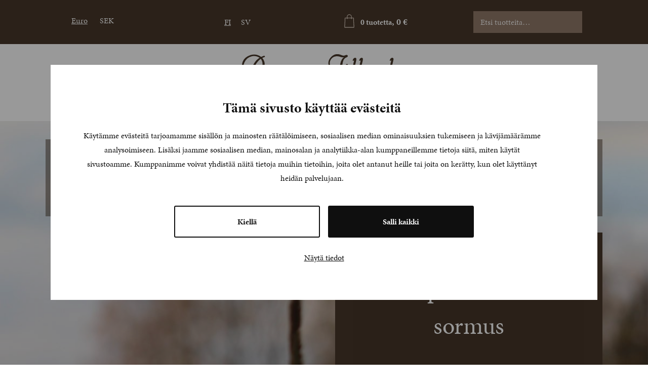

--- FILE ---
content_type: text/html; charset=UTF-8
request_url: https://www.annettetillander.fi/shop/archive-2/koruja-vuosien-varrelta/upea-above-sormus-2/
body_size: 21840
content:
<!doctype html>
<html lang="fi">
<head>
<!-- Google Tag Manager -->
<script>(function(w,d,s,l,i){w[l]=w[l]||[];w[l].push({'gtm.start':
new Date().getTime(),event:'gtm.js'});var f=d.getElementsByTagName(s)[0],
j=d.createElement(s),dl=l!='dataLayer'?'&l='+l:'';j.async=true;j.src=
'https://www.googletagmanager.com/gtm.js?id='+i+dl;f.parentNode.insertBefore(j,f);
})(window,document,'script','dataLayer','GTM-WQWHCKQ2');</script>
<!-- End Google Tag Manager -->
<!-- Google tag (gtag.js) -->
<script async src="https://www.googletagmanager.com/gtag/js?id=G-L6QNLWEEZM"></script>
<script>
  window.dataLayer = window.dataLayer || [];
  function gtag(){dataLayer.push(arguments);}
  gtag('js', new Date());

  gtag('config', 'G-L6QNLWEEZM');
</script>
	<meta charset="UTF-8">
<script type="text/javascript">
/* <![CDATA[ */
var gform;gform||(document.addEventListener("gform_main_scripts_loaded",function(){gform.scriptsLoaded=!0}),document.addEventListener("gform/theme/scripts_loaded",function(){gform.themeScriptsLoaded=!0}),window.addEventListener("DOMContentLoaded",function(){gform.domLoaded=!0}),gform={domLoaded:!1,scriptsLoaded:!1,themeScriptsLoaded:!1,isFormEditor:()=>"function"==typeof InitializeEditor,callIfLoaded:function(o){return!(!gform.domLoaded||!gform.scriptsLoaded||!gform.themeScriptsLoaded&&!gform.isFormEditor()||(gform.isFormEditor()&&console.warn("The use of gform.initializeOnLoaded() is deprecated in the form editor context and will be removed in Gravity Forms 3.1."),o(),0))},initializeOnLoaded:function(o){gform.callIfLoaded(o)||(document.addEventListener("gform_main_scripts_loaded",()=>{gform.scriptsLoaded=!0,gform.callIfLoaded(o)}),document.addEventListener("gform/theme/scripts_loaded",()=>{gform.themeScriptsLoaded=!0,gform.callIfLoaded(o)}),window.addEventListener("DOMContentLoaded",()=>{gform.domLoaded=!0,gform.callIfLoaded(o)}))},hooks:{action:{},filter:{}},addAction:function(o,r,e,t){gform.addHook("action",o,r,e,t)},addFilter:function(o,r,e,t){gform.addHook("filter",o,r,e,t)},doAction:function(o){gform.doHook("action",o,arguments)},applyFilters:function(o){return gform.doHook("filter",o,arguments)},removeAction:function(o,r){gform.removeHook("action",o,r)},removeFilter:function(o,r,e){gform.removeHook("filter",o,r,e)},addHook:function(o,r,e,t,n){null==gform.hooks[o][r]&&(gform.hooks[o][r]=[]);var d=gform.hooks[o][r];null==n&&(n=r+"_"+d.length),gform.hooks[o][r].push({tag:n,callable:e,priority:t=null==t?10:t})},doHook:function(r,o,e){var t;if(e=Array.prototype.slice.call(e,1),null!=gform.hooks[r][o]&&((o=gform.hooks[r][o]).sort(function(o,r){return o.priority-r.priority}),o.forEach(function(o){"function"!=typeof(t=o.callable)&&(t=window[t]),"action"==r?t.apply(null,e):e[0]=t.apply(null,e)})),"filter"==r)return e[0]},removeHook:function(o,r,t,n){var e;null!=gform.hooks[o][r]&&(e=(e=gform.hooks[o][r]).filter(function(o,r,e){return!!(null!=n&&n!=o.tag||null!=t&&t!=o.priority)}),gform.hooks[o][r]=e)}});
/* ]]> */
</script>

	<meta name="viewport" content="width=device-width, initial-scale=1">
	<link rel="profile" href="https://gmpg.org/xfn/11">
   <link rel="stylesheet" href="https://use.typekit.net/vjb4ayv.css">
	<script type="text/javascript" data-cookieconsent="ignore">
	window.dataLayer = window.dataLayer || [];

	function gtag() {
		dataLayer.push(arguments);
	}

	gtag("consent", "default", {
		ad_personalization: "denied",
		ad_storage: "denied",
		ad_user_data: "denied",
		analytics_storage: "denied",
		functionality_storage: "denied",
		personalization_storage: "denied",
		security_storage: "granted",
		wait_for_update: 500,
	});
	gtag("set", "ads_data_redaction", true);
	</script>
<script type="text/javascript"
		id="Cookiebot"
		src="https://consent.cookiebot.com/uc.js"
		data-implementation="wp"
		data-cbid="aa0d3244-ebfe-4e98-b757-83b065c22bb2"
						data-culture="FI"
				data-blockingmode="auto"
	></script>
<title>Upea Above sormus - Annette Tillander</title>
<link rel="alternate" hreflang="fi" href="https://www.annettetillander.fi/shop/archive-2/koruja-vuosien-varrelta/upea-above-sormus-2/" />
<link rel="alternate" hreflang="sv-se" href="https://www.annettetillander.fi/sv/shop/archive-sv/smycken-fran-gangna-aren/underbara-above-3/" />
<link rel="alternate" hreflang="x-default" href="https://www.annettetillander.fi/shop/archive-2/koruja-vuosien-varrelta/upea-above-sormus-2/" />

<!-- The SEO Framework tehnyt Sybre Waaijer -->
<meta name="robots" content="max-snippet:-1,max-image-preview:large,max-video-preview:-1" />
<link rel="canonical" href="https://www.annettetillander.fi/shop/archive-2/koruja-vuosien-varrelta/upea-above-sormus-2/" />
<meta name="description" content="Upea Above sormus Sormus mallini Above ihanissa syksyn väreissä. Kuvan sormus on uniikki. Rakkaudella suunniteltu, lahja vaimolle ja viiden pojan Äidille ❤ One…" />
<meta property="og:type" content="product" />
<meta property="og:locale" content="fi_FI" />
<meta property="og:site_name" content="Annette Tillander" />
<meta property="og:title" content="Upea Above sormus" />
<meta property="og:description" content="Upea Above sormus Sormus mallini Above ihanissa syksyn väreissä. Kuvan sormus on uniikki. Rakkaudella suunniteltu, lahja vaimolle ja viiden pojan Äidille ❤ One of a kind – tilaustyö Annette Tillander…" />
<meta property="og:url" content="https://www.annettetillander.fi/shop/archive-2/koruja-vuosien-varrelta/upea-above-sormus-2/" />
<meta property="og:image" content="https://www.annettetillander.fi/wp-content/uploads/2020/11/IMG_8844ny-scaled.jpg" />
<meta property="og:image:width" content="1827" />
<meta property="og:image:height" content="2560" />
<meta property="article:published_time" content="2023-03-22T14:51:36+00:00" />
<meta property="article:modified_time" content="2023-10-05T09:36:06+00:00" />
<meta name="twitter:card" content="summary_large_image" />
<meta name="twitter:title" content="Upea Above sormus" />
<meta name="twitter:description" content="Upea Above sormus Sormus mallini Above ihanissa syksyn väreissä. Kuvan sormus on uniikki. Rakkaudella suunniteltu, lahja vaimolle ja viiden pojan Äidille ❤ One of a kind – tilaustyö Annette Tillander…" />
<meta name="twitter:image" content="https://www.annettetillander.fi/wp-content/uploads/2020/11/IMG_8844ny-scaled.jpg" />
<script type="application/ld+json">{"@context":"https://schema.org","@graph":[{"@type":"WebSite","@id":"https://www.annettetillander.fi/#/schema/WebSite","url":"https://www.annettetillander.fi/","name":"Annette Tillander","description":"Korutaiteilija Annette Tillander","inLanguage":"fi","potentialAction":{"@type":"SearchAction","target":{"@type":"EntryPoint","urlTemplate":"https://www.annettetillander.fi/search/{search_term_string}/"},"query-input":"required name=search_term_string"},"publisher":{"@type":"Organization","@id":"https://www.annettetillander.fi/#/schema/Organization","name":"Annette Tillander","url":"https://www.annettetillander.fi/","logo":{"@type":"ImageObject","url":"https://www.annettetillander.fi/wp-content/uploads/2024/07/cropped-Annette-Tillander-icon-transparent.png","contentUrl":"https://www.annettetillander.fi/wp-content/uploads/2024/07/cropped-Annette-Tillander-icon-transparent.png","width":512,"height":512,"contentSize":"20080"}}},{"@type":"WebPage","@id":"https://www.annettetillander.fi/shop/archive-2/koruja-vuosien-varrelta/upea-above-sormus-2/","url":"https://www.annettetillander.fi/shop/archive-2/koruja-vuosien-varrelta/upea-above-sormus-2/","name":"Upea Above sormus - Annette Tillander","description":"Upea Above sormus Sormus mallini Above ihanissa syksyn väreissä. Kuvan sormus on uniikki. Rakkaudella suunniteltu, lahja vaimolle ja viiden pojan Äidille ❤ One…","inLanguage":"fi","isPartOf":{"@id":"https://www.annettetillander.fi/#/schema/WebSite"},"breadcrumb":{"@type":"BreadcrumbList","@id":"https://www.annettetillander.fi/#/schema/BreadcrumbList","itemListElement":[{"@type":"ListItem","position":1,"item":"https://www.annettetillander.fi/","name":"Annette Tillander"},{"@type":"ListItem","position":2,"item":"https://www.annettetillander.fi/kauppa/","name":"Kauppa"},{"@type":"ListItem","position":3,"name":"Upea Above sormus"}]},"potentialAction":{"@type":"ReadAction","target":"https://www.annettetillander.fi/shop/archive-2/koruja-vuosien-varrelta/upea-above-sormus-2/"},"datePublished":"2023-03-22T14:51:36+00:00","dateModified":"2023-10-05T09:36:06+00:00"}]}</script>
<!-- / The SEO Framework tehnyt Sybre Waaijer | 8.12ms meta | 3.12ms boot -->

<link rel='dns-prefetch' href='//hcaptcha.com' />
<link rel="alternate" type="application/rss+xml" title="Annette Tillander &raquo; syöte" href="https://www.annettetillander.fi/feed/" />
<link rel="alternate" type="application/rss+xml" title="Annette Tillander &raquo; kommenttien syöte" href="https://www.annettetillander.fi/comments/feed/" />
<link rel="alternate" title="oEmbed (JSON)" type="application/json+oembed" href="https://www.annettetillander.fi/wp-json/oembed/1.0/embed?url=https%3A%2F%2Fwww.annettetillander.fi%2Fshop%2Farchive-2%2Fkoruja-vuosien-varrelta%2Fupea-above-sormus-2%2F" />
<link rel="alternate" title="oEmbed (XML)" type="text/xml+oembed" href="https://www.annettetillander.fi/wp-json/oembed/1.0/embed?url=https%3A%2F%2Fwww.annettetillander.fi%2Fshop%2Farchive-2%2Fkoruja-vuosien-varrelta%2Fupea-above-sormus-2%2F&#038;format=xml" />
<style id='wp-img-auto-sizes-contain-inline-css' type='text/css'>
img:is([sizes=auto i],[sizes^="auto," i]){contain-intrinsic-size:3000px 1500px}
/*# sourceURL=wp-img-auto-sizes-contain-inline-css */
</style>
<link rel='stylesheet' id='dashicons-css' href='https://www.annettetillander.fi/wp-includes/css/dashicons.min.css?ver=6.9' type='text/css' media='all' />
<link rel='stylesheet' id='wp-jquery-ui-dialog-css' href='https://www.annettetillander.fi/wp-includes/css/jquery-ui-dialog.min.css?ver=6.9' type='text/css' media='all' />
<style id='wp-emoji-styles-inline-css' type='text/css'>

	img.wp-smiley, img.emoji {
		display: inline !important;
		border: none !important;
		box-shadow: none !important;
		height: 1em !important;
		width: 1em !important;
		margin: 0 0.07em !important;
		vertical-align: -0.1em !important;
		background: none !important;
		padding: 0 !important;
	}
/*# sourceURL=wp-emoji-styles-inline-css */
</style>
<link rel='stylesheet' id='wp-block-library-css' href='https://www.annettetillander.fi/wp-includes/css/dist/block-library/style.min.css?ver=6.9' type='text/css' media='all' />
<link rel='stylesheet' id='wc-blocks-style-css' href='https://www.annettetillander.fi/wp-content/plugins/woocommerce/assets/client/blocks/wc-blocks.css?ver=wc-10.4.3' type='text/css' media='all' />
<style id='global-styles-inline-css' type='text/css'>
:root{--wp--preset--aspect-ratio--square: 1;--wp--preset--aspect-ratio--4-3: 4/3;--wp--preset--aspect-ratio--3-4: 3/4;--wp--preset--aspect-ratio--3-2: 3/2;--wp--preset--aspect-ratio--2-3: 2/3;--wp--preset--aspect-ratio--16-9: 16/9;--wp--preset--aspect-ratio--9-16: 9/16;--wp--preset--color--black: #000000;--wp--preset--color--cyan-bluish-gray: #abb8c3;--wp--preset--color--white: #ffffff;--wp--preset--color--pale-pink: #f78da7;--wp--preset--color--vivid-red: #cf2e2e;--wp--preset--color--luminous-vivid-orange: #ff6900;--wp--preset--color--luminous-vivid-amber: #fcb900;--wp--preset--color--light-green-cyan: #7bdcb5;--wp--preset--color--vivid-green-cyan: #00d084;--wp--preset--color--pale-cyan-blue: #8ed1fc;--wp--preset--color--vivid-cyan-blue: #0693e3;--wp--preset--color--vivid-purple: #9b51e0;--wp--preset--gradient--vivid-cyan-blue-to-vivid-purple: linear-gradient(135deg,rgb(6,147,227) 0%,rgb(155,81,224) 100%);--wp--preset--gradient--light-green-cyan-to-vivid-green-cyan: linear-gradient(135deg,rgb(122,220,180) 0%,rgb(0,208,130) 100%);--wp--preset--gradient--luminous-vivid-amber-to-luminous-vivid-orange: linear-gradient(135deg,rgb(252,185,0) 0%,rgb(255,105,0) 100%);--wp--preset--gradient--luminous-vivid-orange-to-vivid-red: linear-gradient(135deg,rgb(255,105,0) 0%,rgb(207,46,46) 100%);--wp--preset--gradient--very-light-gray-to-cyan-bluish-gray: linear-gradient(135deg,rgb(238,238,238) 0%,rgb(169,184,195) 100%);--wp--preset--gradient--cool-to-warm-spectrum: linear-gradient(135deg,rgb(74,234,220) 0%,rgb(151,120,209) 20%,rgb(207,42,186) 40%,rgb(238,44,130) 60%,rgb(251,105,98) 80%,rgb(254,248,76) 100%);--wp--preset--gradient--blush-light-purple: linear-gradient(135deg,rgb(255,206,236) 0%,rgb(152,150,240) 100%);--wp--preset--gradient--blush-bordeaux: linear-gradient(135deg,rgb(254,205,165) 0%,rgb(254,45,45) 50%,rgb(107,0,62) 100%);--wp--preset--gradient--luminous-dusk: linear-gradient(135deg,rgb(255,203,112) 0%,rgb(199,81,192) 50%,rgb(65,88,208) 100%);--wp--preset--gradient--pale-ocean: linear-gradient(135deg,rgb(255,245,203) 0%,rgb(182,227,212) 50%,rgb(51,167,181) 100%);--wp--preset--gradient--electric-grass: linear-gradient(135deg,rgb(202,248,128) 0%,rgb(113,206,126) 100%);--wp--preset--gradient--midnight: linear-gradient(135deg,rgb(2,3,129) 0%,rgb(40,116,252) 100%);--wp--preset--font-size--small: 13px;--wp--preset--font-size--medium: 20px;--wp--preset--font-size--large: 36px;--wp--preset--font-size--x-large: 42px;--wp--preset--spacing--20: 0.44rem;--wp--preset--spacing--30: 0.67rem;--wp--preset--spacing--40: 1rem;--wp--preset--spacing--50: 1.5rem;--wp--preset--spacing--60: 2.25rem;--wp--preset--spacing--70: 3.38rem;--wp--preset--spacing--80: 5.06rem;--wp--preset--shadow--natural: 6px 6px 9px rgba(0, 0, 0, 0.2);--wp--preset--shadow--deep: 12px 12px 50px rgba(0, 0, 0, 0.4);--wp--preset--shadow--sharp: 6px 6px 0px rgba(0, 0, 0, 0.2);--wp--preset--shadow--outlined: 6px 6px 0px -3px rgb(255, 255, 255), 6px 6px rgb(0, 0, 0);--wp--preset--shadow--crisp: 6px 6px 0px rgb(0, 0, 0);}:where(.is-layout-flex){gap: 0.5em;}:where(.is-layout-grid){gap: 0.5em;}body .is-layout-flex{display: flex;}.is-layout-flex{flex-wrap: wrap;align-items: center;}.is-layout-flex > :is(*, div){margin: 0;}body .is-layout-grid{display: grid;}.is-layout-grid > :is(*, div){margin: 0;}:where(.wp-block-columns.is-layout-flex){gap: 2em;}:where(.wp-block-columns.is-layout-grid){gap: 2em;}:where(.wp-block-post-template.is-layout-flex){gap: 1.25em;}:where(.wp-block-post-template.is-layout-grid){gap: 1.25em;}.has-black-color{color: var(--wp--preset--color--black) !important;}.has-cyan-bluish-gray-color{color: var(--wp--preset--color--cyan-bluish-gray) !important;}.has-white-color{color: var(--wp--preset--color--white) !important;}.has-pale-pink-color{color: var(--wp--preset--color--pale-pink) !important;}.has-vivid-red-color{color: var(--wp--preset--color--vivid-red) !important;}.has-luminous-vivid-orange-color{color: var(--wp--preset--color--luminous-vivid-orange) !important;}.has-luminous-vivid-amber-color{color: var(--wp--preset--color--luminous-vivid-amber) !important;}.has-light-green-cyan-color{color: var(--wp--preset--color--light-green-cyan) !important;}.has-vivid-green-cyan-color{color: var(--wp--preset--color--vivid-green-cyan) !important;}.has-pale-cyan-blue-color{color: var(--wp--preset--color--pale-cyan-blue) !important;}.has-vivid-cyan-blue-color{color: var(--wp--preset--color--vivid-cyan-blue) !important;}.has-vivid-purple-color{color: var(--wp--preset--color--vivid-purple) !important;}.has-black-background-color{background-color: var(--wp--preset--color--black) !important;}.has-cyan-bluish-gray-background-color{background-color: var(--wp--preset--color--cyan-bluish-gray) !important;}.has-white-background-color{background-color: var(--wp--preset--color--white) !important;}.has-pale-pink-background-color{background-color: var(--wp--preset--color--pale-pink) !important;}.has-vivid-red-background-color{background-color: var(--wp--preset--color--vivid-red) !important;}.has-luminous-vivid-orange-background-color{background-color: var(--wp--preset--color--luminous-vivid-orange) !important;}.has-luminous-vivid-amber-background-color{background-color: var(--wp--preset--color--luminous-vivid-amber) !important;}.has-light-green-cyan-background-color{background-color: var(--wp--preset--color--light-green-cyan) !important;}.has-vivid-green-cyan-background-color{background-color: var(--wp--preset--color--vivid-green-cyan) !important;}.has-pale-cyan-blue-background-color{background-color: var(--wp--preset--color--pale-cyan-blue) !important;}.has-vivid-cyan-blue-background-color{background-color: var(--wp--preset--color--vivid-cyan-blue) !important;}.has-vivid-purple-background-color{background-color: var(--wp--preset--color--vivid-purple) !important;}.has-black-border-color{border-color: var(--wp--preset--color--black) !important;}.has-cyan-bluish-gray-border-color{border-color: var(--wp--preset--color--cyan-bluish-gray) !important;}.has-white-border-color{border-color: var(--wp--preset--color--white) !important;}.has-pale-pink-border-color{border-color: var(--wp--preset--color--pale-pink) !important;}.has-vivid-red-border-color{border-color: var(--wp--preset--color--vivid-red) !important;}.has-luminous-vivid-orange-border-color{border-color: var(--wp--preset--color--luminous-vivid-orange) !important;}.has-luminous-vivid-amber-border-color{border-color: var(--wp--preset--color--luminous-vivid-amber) !important;}.has-light-green-cyan-border-color{border-color: var(--wp--preset--color--light-green-cyan) !important;}.has-vivid-green-cyan-border-color{border-color: var(--wp--preset--color--vivid-green-cyan) !important;}.has-pale-cyan-blue-border-color{border-color: var(--wp--preset--color--pale-cyan-blue) !important;}.has-vivid-cyan-blue-border-color{border-color: var(--wp--preset--color--vivid-cyan-blue) !important;}.has-vivid-purple-border-color{border-color: var(--wp--preset--color--vivid-purple) !important;}.has-vivid-cyan-blue-to-vivid-purple-gradient-background{background: var(--wp--preset--gradient--vivid-cyan-blue-to-vivid-purple) !important;}.has-light-green-cyan-to-vivid-green-cyan-gradient-background{background: var(--wp--preset--gradient--light-green-cyan-to-vivid-green-cyan) !important;}.has-luminous-vivid-amber-to-luminous-vivid-orange-gradient-background{background: var(--wp--preset--gradient--luminous-vivid-amber-to-luminous-vivid-orange) !important;}.has-luminous-vivid-orange-to-vivid-red-gradient-background{background: var(--wp--preset--gradient--luminous-vivid-orange-to-vivid-red) !important;}.has-very-light-gray-to-cyan-bluish-gray-gradient-background{background: var(--wp--preset--gradient--very-light-gray-to-cyan-bluish-gray) !important;}.has-cool-to-warm-spectrum-gradient-background{background: var(--wp--preset--gradient--cool-to-warm-spectrum) !important;}.has-blush-light-purple-gradient-background{background: var(--wp--preset--gradient--blush-light-purple) !important;}.has-blush-bordeaux-gradient-background{background: var(--wp--preset--gradient--blush-bordeaux) !important;}.has-luminous-dusk-gradient-background{background: var(--wp--preset--gradient--luminous-dusk) !important;}.has-pale-ocean-gradient-background{background: var(--wp--preset--gradient--pale-ocean) !important;}.has-electric-grass-gradient-background{background: var(--wp--preset--gradient--electric-grass) !important;}.has-midnight-gradient-background{background: var(--wp--preset--gradient--midnight) !important;}.has-small-font-size{font-size: var(--wp--preset--font-size--small) !important;}.has-medium-font-size{font-size: var(--wp--preset--font-size--medium) !important;}.has-large-font-size{font-size: var(--wp--preset--font-size--large) !important;}.has-x-large-font-size{font-size: var(--wp--preset--font-size--x-large) !important;}
/*# sourceURL=global-styles-inline-css */
</style>

<style id='classic-theme-styles-inline-css' type='text/css'>
/*! This file is auto-generated */
.wp-block-button__link{color:#fff;background-color:#32373c;border-radius:9999px;box-shadow:none;text-decoration:none;padding:calc(.667em + 2px) calc(1.333em + 2px);font-size:1.125em}.wp-block-file__button{background:#32373c;color:#fff;text-decoration:none}
/*# sourceURL=/wp-includes/css/classic-themes.min.css */
</style>
<link rel='stylesheet' id='wcml-dropdown-0-css' href='//www.annettetillander.fi/wp-content/plugins/woocommerce-multilingual/templates/currency-switchers/legacy-dropdown/style.css?ver=5.5.3.1' type='text/css' media='all' />
<link rel='stylesheet' id='woocommerce-layout-css' href='https://www.annettetillander.fi/wp-content/plugins/woocommerce/assets/css/woocommerce-layout.css?ver=10.4.3' type='text/css' media='all' />
<link rel='stylesheet' id='woocommerce-smallscreen-css' href='https://www.annettetillander.fi/wp-content/plugins/woocommerce/assets/css/woocommerce-smallscreen.css?ver=10.4.3' type='text/css' media='only screen and (max-width: 768px)' />
<link rel='stylesheet' id='woocommerce-general-css' href='https://www.annettetillander.fi/wp-content/plugins/woocommerce/assets/css/woocommerce.css?ver=10.4.3' type='text/css' media='all' />
<style id='woocommerce-inline-inline-css' type='text/css'>
.woocommerce form .form-row .required { visibility: visible; }
/*# sourceURL=woocommerce-inline-inline-css */
</style>
<link rel='stylesheet' id='woocommerce-addons-css-css' href='https://www.annettetillander.fi/wp-content/plugins/woocommerce-product-addons/assets/css/frontend/frontend.css?ver=8.1.2' type='text/css' media='all' />
<link rel='stylesheet' id='flexslider-css' href='https://www.annettetillander.fi/wp-content/plugins/flexslider-hg/css/flexslider.css?ver=6.9' type='text/css' media='all' />
<link rel='stylesheet' id='megamenu-css' href='https://www.annettetillander.fi/wp-content/uploads/maxmegamenu/style_fi.css?ver=fb30ae' type='text/css' media='all' />
<link rel='stylesheet' id='annettetillander-style-css' href='https://www.annettetillander.fi/wp-content/themes/annettetillander/style.css?ver=1.4.7' type='text/css' media='all' />
<script type="text/template" id="tmpl-variation-template">
	<div class="woocommerce-variation-description">{{{ data.variation.variation_description }}}</div>
	<div class="woocommerce-variation-price">{{{ data.variation.price_html }}}</div>
	<div class="woocommerce-variation-availability">{{{ data.variation.availability_html }}}</div>
</script>
<script type="text/template" id="tmpl-unavailable-variation-template">
	<p role="alert">Pahoittelemme, tämä tuote ei ole saatavilla. Ole hyvä, valitse eri tavalla.</p>
</script>
<script type="text/javascript" src="https://www.annettetillander.fi/wp-includes/js/jquery/jquery.min.js?ver=3.7.1" id="jquery-core-js"></script>
<script type="text/javascript" src="https://www.annettetillander.fi/wp-includes/js/jquery/jquery-migrate.min.js?ver=3.4.1" id="jquery-migrate-js"></script>
<script type="text/javascript" id="jquery-js-after">
/* <![CDATA[ */

					function optimocha_getCookie(name) {
						var v = document.cookie.match("(^|;) ?" + name + "=([^;]*)(;|$)");
						return v ? v[2] : null;
					}

					function optimocha_check_wc_cart_script() {
					var cart_src = "https://www.annettetillander.fi/wp-content/plugins/woocommerce/assets/js/frontend/cart-fragments.min.js";
					var script_id = "optimocha_loaded_wc_cart_fragments";

						if( document.getElementById(script_id) !== null ) {
							return false;
						}

						if( optimocha_getCookie("woocommerce_cart_hash") ) {
							var script = document.createElement("script");
							script.id = script_id;
							script.src = cart_src;
							script.async = true;
							document.head.appendChild(script);
						}
					}

					optimocha_check_wc_cart_script();
					document.addEventListener("click", function(){setTimeout(optimocha_check_wc_cart_script,1000);});
					
//# sourceURL=jquery-js-after
/* ]]> */
</script>
<script type="text/javascript" id="wpml-cookie-js-extra">
/* <![CDATA[ */
var wpml_cookies = {"wp-wpml_current_language":{"value":"fi","expires":1,"path":"/"}};
var wpml_cookies = {"wp-wpml_current_language":{"value":"fi","expires":1,"path":"/"}};
//# sourceURL=wpml-cookie-js-extra
/* ]]> */
</script>
<script type="text/javascript" src="https://www.annettetillander.fi/wp-content/plugins/sitepress-multilingual-cms/res/js/cookies/language-cookie.js?ver=486900" id="wpml-cookie-js" defer="defer" data-wp-strategy="defer"></script>
<script type="text/javascript" src="https://www.annettetillander.fi/wp-includes/js/underscore.min.js?ver=1.13.7" id="underscore-js"></script>
<script type="text/javascript" id="wp-util-js-extra">
/* <![CDATA[ */
var _wpUtilSettings = {"ajax":{"url":"/wp-admin/admin-ajax.php"}};
//# sourceURL=wp-util-js-extra
/* ]]> */
</script>
<script type="text/javascript" src="https://www.annettetillander.fi/wp-includes/js/wp-util.min.js?ver=6.9" id="wp-util-js"></script>
<script type="text/javascript" src="https://www.annettetillander.fi/wp-content/plugins/woocommerce/assets/js/jquery-blockui/jquery.blockUI.min.js?ver=2.7.0-wc.10.4.3" id="wc-jquery-blockui-js" data-wp-strategy="defer"></script>
<script type="text/javascript" src="https://www.annettetillander.fi/wp-content/plugins/woocommerce/assets/js/flexslider/jquery.flexslider.min.js?ver=2.7.2-wc.10.4.3" id="wc-flexslider-js" defer="defer" data-wp-strategy="defer"></script>
<script type="text/javascript" id="wc-single-product-js-extra">
/* <![CDATA[ */
var wc_single_product_params = {"i18n_required_rating_text":"Valitse arvostelu, ole hyv\u00e4.","i18n_rating_options":["1/5 t\u00e4hte\u00e4","2/5 t\u00e4hte\u00e4","3/5 t\u00e4hte\u00e4","4/5 t\u00e4hte\u00e4","5/5 t\u00e4hte\u00e4"],"i18n_product_gallery_trigger_text":"View full-screen image gallery","review_rating_required":"yes","flexslider":{"rtl":false,"animation":"slide","smoothHeight":true,"directionNav":false,"controlNav":"thumbnails","slideshow":false,"animationSpeed":500,"animationLoop":false,"allowOneSlide":false},"zoom_enabled":"","zoom_options":[],"photoswipe_enabled":"","photoswipe_options":{"shareEl":false,"closeOnScroll":false,"history":false,"hideAnimationDuration":0,"showAnimationDuration":0},"flexslider_enabled":"1"};
//# sourceURL=wc-single-product-js-extra
/* ]]> */
</script>
<script type="text/javascript" src="https://www.annettetillander.fi/wp-content/plugins/woocommerce/assets/js/frontend/single-product.min.js?ver=10.4.3" id="wc-single-product-js" defer="defer" data-wp-strategy="defer"></script>
<script type="text/javascript" src="https://www.annettetillander.fi/wp-content/plugins/woocommerce/assets/js/js-cookie/js.cookie.min.js?ver=2.1.4-wc.10.4.3" id="wc-js-cookie-js" defer="defer" data-wp-strategy="defer"></script>
<script type="text/javascript" id="woocommerce-js-extra">
/* <![CDATA[ */
var woocommerce_params = {"ajax_url":"/wp-admin/admin-ajax.php","wc_ajax_url":"/?wc-ajax=%%endpoint%%","i18n_password_show":"N\u00e4yt\u00e4 salasana","i18n_password_hide":"Piilota salasana"};
//# sourceURL=woocommerce-js-extra
/* ]]> */
</script>
<script type="text/javascript" src="https://www.annettetillander.fi/wp-content/plugins/woocommerce/assets/js/frontend/woocommerce.min.js?ver=10.4.3" id="woocommerce-js" defer="defer" data-wp-strategy="defer"></script>
<script type="text/javascript" src="https://www.annettetillander.fi/wp-content/plugins/woocommerce/assets/js/dompurify/purify.min.js?ver=10.4.3" id="wc-dompurify-js" defer="defer" data-wp-strategy="defer"></script>
<script type="text/javascript" id="wpml-browser-redirect-js-extra">
/* <![CDATA[ */
var wpml_browser_redirect_params = {"pageLanguage":"fi","languageUrls":{"fi":"https://www.annettetillander.fi/shop/archive-2/koruja-vuosien-varrelta/upea-above-sormus-2/","sv_se":"https://www.annettetillander.fi/sv/shop/archive-sv/smycken-fran-gangna-aren/underbara-above-3/","sv":"https://www.annettetillander.fi/sv/shop/archive-sv/smycken-fran-gangna-aren/underbara-above-3/","se":"https://www.annettetillander.fi/sv/shop/archive-sv/smycken-fran-gangna-aren/underbara-above-3/"},"cookie":{"name":"_icl_visitor_lang_js","domain":"www.annettetillander.fi","path":"/","expiration":24}};
//# sourceURL=wpml-browser-redirect-js-extra
/* ]]> */
</script>
<script type="text/javascript" src="https://www.annettetillander.fi/wp-content/plugins/sitepress-multilingual-cms/dist/js/browser-redirect/app.js?ver=486900" id="wpml-browser-redirect-js"></script>
<link rel="https://api.w.org/" href="https://www.annettetillander.fi/wp-json/" /><link rel="alternate" title="JSON" type="application/json" href="https://www.annettetillander.fi/wp-json/wp/v2/product/40023" /><link rel="EditURI" type="application/rsd+xml" title="RSD" href="https://www.annettetillander.fi/xmlrpc.php?rsd" />
<meta name="generator" content="WPML ver:4.8.6 stt:18,52;" />
<style>
.h-captcha{position:relative;display:block;margin-bottom:2rem;padding:0;clear:both}.h-captcha[data-size="normal"]{width:302px;height:76px}.h-captcha[data-size="compact"]{width:158px;height:138px}.h-captcha[data-size="invisible"]{display:none}.h-captcha iframe{z-index:1}.h-captcha::before{content:"";display:block;position:absolute;top:0;left:0;background:url(https://www.annettetillander.fi/wp-content/plugins/hcaptcha-for-forms-and-more/assets/images/hcaptcha-div-logo.svg) no-repeat;border:1px solid #fff0;border-radius:4px;box-sizing:border-box}.h-captcha::after{content:"The hCaptcha loading is delayed until user interaction.";font-family:-apple-system,system-ui,BlinkMacSystemFont,"Segoe UI",Roboto,Oxygen,Ubuntu,"Helvetica Neue",Arial,sans-serif;font-size:10px;font-weight:500;position:absolute;top:0;bottom:0;left:0;right:0;box-sizing:border-box;color:#bf1722;opacity:0}.h-captcha:not(:has(iframe))::after{animation:hcap-msg-fade-in .3s ease forwards;animation-delay:2s}.h-captcha:has(iframe)::after{animation:none;opacity:0}@keyframes hcap-msg-fade-in{to{opacity:1}}.h-captcha[data-size="normal"]::before{width:302px;height:76px;background-position:93.8% 28%}.h-captcha[data-size="normal"]::after{width:302px;height:76px;display:flex;flex-wrap:wrap;align-content:center;line-height:normal;padding:0 75px 0 10px}.h-captcha[data-size="compact"]::before{width:158px;height:138px;background-position:49.9% 78.8%}.h-captcha[data-size="compact"]::after{width:158px;height:138px;text-align:center;line-height:normal;padding:24px 10px 10px 10px}.h-captcha[data-theme="light"]::before,body.is-light-theme .h-captcha[data-theme="auto"]::before,.h-captcha[data-theme="auto"]::before{background-color:#fafafa;border:1px solid #e0e0e0}.h-captcha[data-theme="dark"]::before,body.is-dark-theme .h-captcha[data-theme="auto"]::before,html.wp-dark-mode-active .h-captcha[data-theme="auto"]::before,html.drdt-dark-mode .h-captcha[data-theme="auto"]::before{background-image:url(https://www.annettetillander.fi/wp-content/plugins/hcaptcha-for-forms-and-more/assets/images/hcaptcha-div-logo-white.svg);background-repeat:no-repeat;background-color:#333;border:1px solid #f5f5f5}@media (prefers-color-scheme:dark){.h-captcha[data-theme="auto"]::before{background-image:url(https://www.annettetillander.fi/wp-content/plugins/hcaptcha-for-forms-and-more/assets/images/hcaptcha-div-logo-white.svg);background-repeat:no-repeat;background-color:#333;border:1px solid #f5f5f5}}.h-captcha[data-theme="custom"]::before{background-color:initial}.h-captcha[data-size="invisible"]::before,.h-captcha[data-size="invisible"]::after{display:none}.h-captcha iframe{position:relative}div[style*="z-index: 2147483647"] div[style*="border-width: 11px"][style*="position: absolute"][style*="pointer-events: none"]{border-style:none}
</style>
	<noscript><style>.woocommerce-product-gallery{ opacity: 1 !important; }</style></noscript>
			<style type="text/css">
					.site-title,
			.site-description {
				position: absolute;
				clip: rect(1px, 1px, 1px, 1px);
			}
				</style>
		<style>
.gform_previous_button+.h-captcha{margin-top:2rem}.gform_footer.before .h-captcha[data-size="normal"]{margin-bottom:3px}.gform_footer.before .h-captcha[data-size="compact"]{margin-bottom:0}.gform_wrapper.gravity-theme .gform_footer,.gform_wrapper.gravity-theme .gform_page_footer{flex-wrap:wrap}.gform_wrapper.gravity-theme .h-captcha,.gform_wrapper.gravity-theme .h-captcha{margin:0;flex-basis:100%}.gform_wrapper.gravity-theme input[type="submit"],.gform_wrapper.gravity-theme input[type="submit"]{align-self:flex-start}.gform_wrapper.gravity-theme .h-captcha~input[type="submit"],.gform_wrapper.gravity-theme .h-captcha~input[type="submit"]{margin:1em 0 0 0!important}
</style>
<link rel="icon" href="https://www.annettetillander.fi/wp-content/uploads/2024/07/cropped-Annette-Tillander-icon-transparent-32x32.png" sizes="32x32" />
<link rel="icon" href="https://www.annettetillander.fi/wp-content/uploads/2024/07/cropped-Annette-Tillander-icon-transparent-192x192.png" sizes="192x192" />
<link rel="apple-touch-icon" href="https://www.annettetillander.fi/wp-content/uploads/2024/07/cropped-Annette-Tillander-icon-transparent-180x180.png" />
<meta name="msapplication-TileImage" content="https://www.annettetillander.fi/wp-content/uploads/2024/07/cropped-Annette-Tillander-icon-transparent-270x270.png" />
<style type="text/css">/** Mega Menu CSS: fs **/</style>
<style>
.product.type-product.status-publish.purchasable .product-list-labels + a:hover::after {
	content: 'Osta verkkokaupasta!';
}
.product.type-product.status-publish:not(.purchasable) .product-list-labels + a:hover::after {
	content: 'Katso ja pyydä lisätietoja!';
}
</style>
<script>window.MSInputMethodContext && document.documentMode && document.write('<script src="https://www.annettetillander.fi/wp-content/themes/annettetillander/js/ie11CustomProperties.js"><\x2fscript>');</script>
<link rel='stylesheet' id='wcml-horizontal-list-0-css' href='//www.annettetillander.fi/wp-content/plugins/woocommerce-multilingual/templates/currency-switchers/legacy-list-horizontal/style.css?ver=5.5.3.1' type='text/css' media='all' />
<link rel='stylesheet' id='gform_basic-css' href='https://www.annettetillander.fi/wp-content/plugins/gravityforms/assets/css/dist/basic.min.css?ver=2.9.26' type='text/css' media='all' />
<link rel='stylesheet' id='gform_theme_components-css' href='https://www.annettetillander.fi/wp-content/plugins/gravityforms/assets/css/dist/theme-components.min.css?ver=2.9.26' type='text/css' media='all' />
<link rel='stylesheet' id='gform_theme-css' href='https://www.annettetillander.fi/wp-content/plugins/gravityforms/assets/css/dist/theme.min.css?ver=2.9.26' type='text/css' media='all' />
</head>

<body class="wp-singular product-template-default single single-product postid-40023 wp-theme-annettetillander theme-annettetillander woocommerce woocommerce-page woocommerce-no-js mega-menu-menu-1 no-sidebar">
<!-- Google Tag Manager (noscript) -->
<noscript><iframe src="https://www.googletagmanager.com/ns.html?id=GTM-WQWHCKQ2" height="0" width="0" style="display:none;visibility:hidden"></iframe></noscript>
<!-- End Google Tag Manager (noscript) -->
<div id="page" class="site">
	<a class="skip-link screen-reader-text" href="#content">Skip to content</a>

	<header id="masthead" class="site-header ">

		<div class="lang-cart">
			<div class="container">
			<div class="currcy-switcher">

					<div class="wcml-horizontal-list product wcml_currency_switcher">
	<ul>
					<li class="wcml-cs-active-currency">
				<a rel="EUR">Euro</a>
			</li>
					<li >
				<a rel="SEK">SEK</a>
			</li>
			</ul>
</div>			</div>

				<div class="lang-selection">

					<div class="wpml-ls-legacy-list-horizontal" id="lang_sel_list"><ul><li class="wpml-ls-item  wpml-ls-current-language"><a href="https://www.annettetillander.fi/shop/archive-2/koruja-vuosien-varrelta/upea-above-sormus-2/">FI</a></li><li class="wpml-ls-item "><a href="https://www.annettetillander.fi/sv/shop/archive-sv/smycken-fran-gangna-aren/underbara-above-3/">SV</a></li></ul></div>
				</div>
				<div class="cart">
					<a class="cart-contents" href="https://www.annettetillander.fi/ostoskori/" title="Ostoskori">
		<p>
			<span class="count">0 tuotetta</span>, <span class="sum">0	&euro;</span>
		</p>

		</a>
					</div>
				<div class="wc-search">
				<form role="search" method="get" class="woocommerce-product-search" action="https://www.annettetillander.fi/">
	<label class="screen-reader-text" for="woocommerce-product-search-field-0">Etsi:</label>
	<input type="search" id="woocommerce-product-search-field-0" class="search-field" placeholder="Etsi tuotteita&hellip;" value="" name="s" />
	<button type="submit" value="Haku" class="">Haku</button>
	<input type="hidden" name="post_type" value="product" />
</form>
			</div>
			</div>


		</div>
		<div class="site-branding">
				<a href="/"><img src="https://www.annettetillander.fi/wp-content/themes/annettetillander/images/annette-tillander-bold.svg" alt="annette tillander" id="logo"></a>

				<a href="/"><img src="https://www.annettetillander.fi/wp-content/themes/annettetillander/images/annette-tillander-white-bold.svg" alt="annette tillander" id="mobile-logo"></a>


		</div><!-- .site-branding -->

		<nav id="site-navigation" class="main-navigation container">

			<div id="mega-menu-wrap-menu-1" class="mega-menu-wrap"><div class="mega-menu-toggle"><div class="mega-toggle-blocks-left"></div><div class="mega-toggle-blocks-center"></div><div class="mega-toggle-blocks-right"><div class='mega-toggle-block mega-menu-toggle-block mega-toggle-block-1' id='mega-toggle-block-1' tabindex='0'><button class='mega-toggle-standard mega-toggle-label' aria-expanded='false'><span class='mega-toggle-label-closed'> Valikko</span><span class='mega-toggle-label-open'> Valikko</span></button></div></div></div><ul id="mega-menu-menu-1" class="mega-menu max-mega-menu mega-menu-horizontal mega-no-js" data-event="hover_intent" data-effect="fade_up" data-effect-speed="200" data-effect-mobile="disabled" data-effect-speed-mobile="0" data-mobile-force-width="false" data-second-click="go" data-document-click="collapse" data-vertical-behaviour="standard" data-breakpoint="768" data-unbind="true" data-mobile-state="collapse_all" data-mobile-direction="vertical" data-hover-intent-timeout="300" data-hover-intent-interval="100"><li class="mega-logo mega-menu-item mega-menu-item-type-post_type mega-menu-item-object-page mega-menu-megamenu mega-menu-item-has-children mega-align-bottom-right mega-menu-megamenu mega-menu-item-2296 logo" id="mega-menu-item-2296"><a class="mega-menu-link" href="https://www.annettetillander.fi/annette-tillander-mallistot/" aria-expanded="false" tabindex="0">Korut<span class="mega-indicator" aria-hidden="true"></span></a>
<ul class="mega-sub-menu">
<li class="mega-menu-item mega-menu-item-type-widget woocommerce widget_product_categories mega-menu-column-standard mega-menu-columns-5-of-5 mega-menu-item-woocommerce_product_categories-3" style="--columns:5; --span:5" id="mega-menu-item-woocommerce_product_categories-3"><h4 class="mega-block-title">Categories</h4><ul class="product-categories"><li class="cat-item cat-item-65 cat-parent"><a href="https://www.annettetillander.fi/tuote-osasto/sormukset/">Sormukset</a><ul class='children'>
<li class="cat-item cat-item-315 cat-parent"><a href="https://www.annettetillander.fi/tuote-osasto/sormukset/rivitimanttisormukset/">Rivitimanttisormukset</a>	<ul class='children'>
<li class="cat-item cat-item-309"><a href="https://www.annettetillander.fi/tuote-osasto/sormukset/rivitimanttisormukset/anemy/">ANEMY</a></li>
<li class="cat-item cat-item-387"><a href="https://www.annettetillander.fi/tuote-osasto/sormukset/rivitimanttisormukset/clara/">CLARA</a></li>
<li class="cat-item cat-item-433"><a href="https://www.annettetillander.fi/tuote-osasto/sormukset/rivitimanttisormukset/justice/">JUSTICE</a></li>
<li class="cat-item cat-item-313"><a href="https://www.annettetillander.fi/tuote-osasto/sormukset/rivitimanttisormukset/lace/">LACE</a></li>
<li class="cat-item cat-item-431"><a href="https://www.annettetillander.fi/tuote-osasto/sormukset/rivitimanttisormukset/lilian/">LILIAN</a></li>
<li class="cat-item cat-item-323"><a href="https://www.annettetillander.fi/tuote-osasto/sormukset/rivitimanttisormukset/lucinda/">LUCINDA</a></li>
<li class="cat-item cat-item-385"><a href="https://www.annettetillander.fi/tuote-osasto/sormukset/rivitimanttisormukset/vivy/">VIVY</a></li>
	</ul>
</li>
<li class="cat-item cat-item-449 cat-parent"><a href="https://www.annettetillander.fi/tuote-osasto/sormukset/yhdistelmasormukset/">Yhdistelmäsormukset</a>	<ul class='children'>
<li class="cat-item cat-item-453"><a href="https://www.annettetillander.fi/tuote-osasto/sormukset/yhdistelmasormukset/sanning/">SANNING</a></li>
<li class="cat-item cat-item-375"><a href="https://www.annettetillander.fi/tuote-osasto/sormukset/yhdistelmasormukset/lace-dream/">LACE DREAM</a></li>
<li class="cat-item cat-item-383"><a href="https://www.annettetillander.fi/tuote-osasto/sormukset/yhdistelmasormukset/fanny/">FANNY</a></li>
<li class="cat-item cat-item-373"><a href="https://www.annettetillander.fi/tuote-osasto/sormukset/yhdistelmasormukset/may-dream/">MAY DREAM</a></li>
<li class="cat-item cat-item-395"><a href="https://www.annettetillander.fi/tuote-osasto/sormukset/yhdistelmasormukset/tonya/">TONYA</a></li>
	</ul>
</li>
<li class="cat-item cat-item-463"><a href="https://www.annettetillander.fi/tuote-osasto/sormukset/helmisormukset/">Helmisormukset</a></li>
<li class="cat-item cat-item-401 cat-parent"><a href="https://www.annettetillander.fi/tuote-osasto/sormukset/yksikiviset-sormukset/">Yksikiviset sormukset</a>	<ul class='children'>
<li class="cat-item cat-item-325"><a href="https://www.annettetillander.fi/tuote-osasto/sormukset/yksikiviset-sormukset/anna/">ANNA</a></li>
<li class="cat-item cat-item-311"><a href="https://www.annettetillander.fi/tuote-osasto/sormukset/yksikiviset-sormukset/solitaire/">SOLITAIRE</a></li>
<li class="cat-item cat-item-369"><a href="https://www.annettetillander.fi/tuote-osasto/sormukset/yksikiviset-sormukset/love-solitaire/">LOVE SOLITAIRE</a></li>
<li class="cat-item cat-item-439"><a href="https://www.annettetillander.fi/tuote-osasto/sormukset/yksikiviset-sormukset/oval-beauty/">OVAL BEAUTY</a></li>
<li class="cat-item cat-item-415"><a href="https://www.annettetillander.fi/tuote-osasto/sormukset/yksikiviset-sormukset/oval-solitaire/">OVAL SOLITAIRE</a></li>
<li class="cat-item cat-item-425"><a href="https://www.annettetillander.fi/tuote-osasto/sormukset/yksikiviset-sormukset/ayda/">AYDA</a></li>
<li class="cat-item cat-item-357"><a href="https://www.annettetillander.fi/tuote-osasto/sormukset/yksikiviset-sormukset/flora-lady/">FLORA LADY</a></li>
<li class="cat-item cat-item-355"><a href="https://www.annettetillander.fi/tuote-osasto/sormukset/yksikiviset-sormukset/lucy/">LUCY</a></li>
<li class="cat-item cat-item-321"><a href="https://www.annettetillander.fi/tuote-osasto/sormukset/yksikiviset-sormukset/macy/">MACY</a></li>
<li class="cat-item cat-item-381"><a href="https://www.annettetillander.fi/tuote-osasto/sormukset/yksikiviset-sormukset/paola-2/">PAOLA</a></li>
<li class="cat-item cat-item-377"><a href="https://www.annettetillander.fi/tuote-osasto/sormukset/yksikiviset-sormukset/paola-flower/">PAOLA FLOWER</a></li>
<li class="cat-item cat-item-379"><a href="https://www.annettetillander.fi/tuote-osasto/sormukset/yksikiviset-sormukset/paola-poppy/">PAOLA POPPY</a></li>
<li class="cat-item cat-item-362"><a href="https://www.annettetillander.fi/tuote-osasto/sormukset/yksikiviset-sormukset/thora-yksikiviset-sormukset/">THORA</a></li>
<li class="cat-item cat-item-361"><a href="https://www.annettetillander.fi/tuote-osasto/sormukset/yksikiviset-sormukset/thora-flower/">THORA FLOWER</a></li>
<li class="cat-item cat-item-364"><a href="https://www.annettetillander.fi/tuote-osasto/sormukset/yksikiviset-sormukset/thora-pearl/">THORA PEARL</a></li>
<li class="cat-item cat-item-363"><a href="https://www.annettetillander.fi/tuote-osasto/sormukset/yksikiviset-sormukset/thora-poppy/">THORA POPPY</a></li>
<li class="cat-item cat-item-359"><a href="https://www.annettetillander.fi/tuote-osasto/sormukset/yksikiviset-sormukset/thora-nelly/">THORA NELLY</a></li>
	</ul>
</li>
<li class="cat-item cat-item-445 cat-parent"><a href="https://www.annettetillander.fi/tuote-osasto/sormukset/carmosier-sormuksia/">Carmosier sormuksia</a>	<ul class='children'>
<li class="cat-item cat-item-455"><a href="https://www.annettetillander.fi/tuote-osasto/sormukset/carmosier-sormuksia/anemy-oval/">ANEMY OVAL</a></li>
<li class="cat-item cat-item-389"><a href="https://www.annettetillander.fi/tuote-osasto/sormukset/carmosier-sormuksia/emmy-july/">EMMY JULY</a></li>
<li class="cat-item cat-item-319"><a href="https://www.annettetillander.fi/tuote-osasto/sormukset/carmosier-sormuksia/hilma-hilde/">HILMA &amp; HILDE</a></li>
	</ul>
</li>
<li class="cat-item cat-item-451 cat-parent"><a href="https://www.annettetillander.fi/tuote-osasto/sormukset/kolmen-kiven-sormukset/">Kolmen kiven sormukset</a>	<ul class='children'>
<li class="cat-item cat-item-435"><a href="https://www.annettetillander.fi/tuote-osasto/sormukset/kolmen-kiven-sormukset/henrica/">HENRICA</a></li>
<li class="cat-item cat-item-429"><a href="https://www.annettetillander.fi/tuote-osasto/sormukset/kolmen-kiven-sormukset/mary/">MARY</a></li>
	</ul>
</li>
<li class="cat-item cat-item-447 cat-parent"><a href="https://www.annettetillander.fi/tuote-osasto/sormukset/silea-sormukset/">Sileä sormukset</a>	<ul class='children'>
<li class="cat-item cat-item-399"><a href="https://www.annettetillander.fi/tuote-osasto/sormukset/silea-sormukset/axel/">AXEL</a></li>
<li class="cat-item cat-item-403"><a href="https://www.annettetillander.fi/tuote-osasto/sormukset/silea-sormukset/niilo/">NIILO</a></li>
<li class="cat-item cat-item-327"><a href="https://www.annettetillander.fi/tuote-osasto/sormukset/silea-sormukset/perla/">PERLA</a></li>
<li class="cat-item cat-item-329"><a href="https://www.annettetillander.fi/tuote-osasto/sormukset/silea-sormukset/sandy/">SANDY</a></li>
	</ul>
</li>
</ul>
</li>
<li class="cat-item cat-item-66 cat-parent"><a href="https://www.annettetillander.fi/tuote-osasto/mallisto/">Mallisto</a><ul class='children'>
<li class="cat-item cat-item-78"><a href="https://www.annettetillander.fi/tuote-osasto/mallisto/kaulakorumallisto/">Kaulakorumallisto</a></li>
<li class="cat-item cat-item-347"><a href="https://www.annettetillander.fi/tuote-osasto/mallisto/ihania-korusetteja/">Ihania korusettejä</a></li>
<li class="cat-item cat-item-15"><a href="https://www.annettetillander.fi/tuote-osasto/mallisto/korvakorumallisto/">Korvakorumallisto</a></li>
<li class="cat-item cat-item-112"><a href="https://www.annettetillander.fi/tuote-osasto/mallisto/rannekorut-everyday/">Rannekorut</a></li>
<li class="cat-item cat-item-405"><a href="https://www.annettetillander.fi/tuote-osasto/mallisto/miehille/">Miehille</a></li>
<li class="cat-item cat-item-13 cat-parent"><a href="https://www.annettetillander.fi/tuote-osasto/mallisto/lapset/">Lapsille</a>	<ul class='children'>
<li class="cat-item cat-item-105"><a href="https://www.annettetillander.fi/tuote-osasto/mallisto/lapset/hopeiset-korut/">Hopeiset korut</a></li>
<li class="cat-item cat-item-104"><a href="https://www.annettetillander.fi/tuote-osasto/mallisto/lapset/kultaiset-korut/">Kultaiset korut</a></li>
<li class="cat-item cat-item-174"><a href="https://www.annettetillander.fi/tuote-osasto/mallisto/lapset/pienelle-pojalle/">Pienelle pojalle</a></li>
<li class="cat-item cat-item-172"><a href="https://www.annettetillander.fi/tuote-osasto/mallisto/lapset/kullanmuruja/">Kullanmuruja</a></li>
<li class="cat-item cat-item-50 cat-parent"><a href="https://www.annettetillander.fi/tuote-osasto/mallisto/lapset/memory-pearls/">Memory Pearls</a>		<ul class='children'>
<li class="cat-item cat-item-343"><a href="https://www.annettetillander.fi/tuote-osasto/mallisto/lapset/memory-pearls/memory-pearls-helmista-tehtyja-koruja/">Memory Pearls helmistä tehtyjä koruja</a></li>
		</ul>
</li>
<li class="cat-item cat-item-331"><a href="https://www.annettetillander.fi/tuote-osasto/mallisto/lapset/tilaustoita/">Tilaustöitä</a></li>
	</ul>
</li>
<li class="cat-item cat-item-116"><a href="https://www.annettetillander.fi/tuote-osasto/mallisto/hopeakorut/">Hopeakorut</a></li>
<li class="cat-item cat-item-411"><a href="https://www.annettetillander.fi/tuote-osasto/mallisto/suosittuja-malleja/">Suosittuja malleja</a></li>
<li class="cat-item cat-item-272"><a href="https://www.annettetillander.fi/tuote-osasto/mallisto/uutta-myymalassa-ja-uusia-upeita-tilaustoita/">Uutta myymälässä ja uusia upeita tilaustöitä</a></li>
<li class="cat-item cat-item-71"><a href="https://www.annettetillander.fi/tuote-osasto/mallisto/71/">.</a></li>
</ul>
</li>
<li class="cat-item cat-item-67 cat-parent"><a href="https://www.annettetillander.fi/tuote-osasto/annettetillander-unique/">One of a Kind</a><ul class='children'>
<li class="cat-item cat-item-441"><a href="https://www.annettetillander.fi/tuote-osasto/annettetillander-unique/one-of-a-kind-koruja/">One of a Kind koruja</a></li>
<li class="cat-item cat-item-345"><a href="https://www.annettetillander.fi/tuote-osasto/annettetillander-unique/upeita-tilaustoita-ja-muita-korutaideteoksia/">Upeita tilaustöitä ja muita korutaideteoksia</a></li>
</ul>
</li>
<li class="cat-item cat-item-443 cat-parent current-cat-parent"><a href="https://www.annettetillander.fi/tuote-osasto/archive-2/">Archive</a><ul class='children'>
<li class="cat-item cat-item-349 current-cat"><a href="https://www.annettetillander.fi/tuote-osasto/archive-2/koruja-vuosien-varrelta/">Koruja vuosien varrelta</a></li>
</ul>
</li>
<li class="cat-item cat-item-294 cat-parent"><a href="https://www.annettetillander.fi/tuote-osasto/eshop/">Verkkokauppa</a><ul class='children'>
<li class="cat-item cat-item-460"><a href="https://www.annettetillander.fi/tuote-osasto/eshop/kaulakorut/">Kaulakorut</a></li>
<li class="cat-item cat-item-459"><a href="https://www.annettetillander.fi/tuote-osasto/eshop/korvakorut/">Korvakorut</a></li>
<li class="cat-item cat-item-462"><a href="https://www.annettetillander.fi/tuote-osasto/eshop/rannekorut/">Rannekorut</a></li>
<li class="cat-item cat-item-270"><a href="https://www.annettetillander.fi/tuote-osasto/eshop/sormuksia/">Sormuksia</a></li>
<li class="cat-item cat-item-335"><a href="https://www.annettetillander.fi/tuote-osasto/eshop/lahjakortti/">Lahjakortti</a></li>
</ul>
</li>
</ul></li></ul>
</li><li class="mega-logo mega-menu-item mega-menu-item-type-post_type mega-menu-item-object-page mega-menu-item-has-children mega-align-bottom-left mega-menu-flyout mega-menu-item-9293 logo" id="mega-menu-item-9293"><a class="mega-menu-link" href="https://www.annettetillander.fi/one-of-a-kind/" aria-expanded="false" tabindex="0">One of a kind<span class="mega-indicator" aria-hidden="true"></span></a>
<ul class="mega-sub-menu">
<li class="mega-menu-item mega-menu-item-type-taxonomy mega-menu-item-object-product_cat mega-5-columns mega-menu-item-39841" id="mega-menu-item-39841"><a class="mega-menu-link" href="https://www.annettetillander.fi/tuote-osasto/annettetillander-unique/upeita-tilaustoita-ja-muita-korutaideteoksia/">Upeita tilaustöitä ja muita korutaideteoksia</a></li></ul>
</li><li class="mega-logo mega-menu-item mega-menu-item-type-post_type mega-menu-item-object-page mega-menu-item-has-children mega-align-bottom-left mega-menu-flyout mega-menu-item-9292 logo" id="mega-menu-item-9292"><a class="mega-menu-link" href="https://www.annettetillander.fi/yritys/" aria-expanded="false" tabindex="0">Historia<span class="mega-indicator" aria-hidden="true"></span></a>
<ul class="mega-sub-menu">
<li class="mega-menu-item mega-menu-item-type-post_type mega-menu-item-object-page mega-menu-item-9610" id="mega-menu-item-9610"><a class="mega-menu-link" href="https://www.annettetillander.fi/yritys/suomalaista-kasityota/">Suomalaista käsityötä</a></li></ul>
</li><li class="mega-menu-item mega-menu-item-type-post_type mega-menu-item-object-page mega-align-bottom-left mega-menu-flyout mega-menu-item-23" id="mega-menu-item-23"><a class="mega-menu-link" href="https://www.annettetillander.fi/yhteystiedot/" tabindex="0">Yhteystiedot</a></li></ul></div>		</nav><!-- #site-navigation -->
	</header><!-- #masthead -->

	<div id="content" class="site-content">
	<div id="primary" class="content-area"><main id="main" class="site-main" role="main"><nav class="woocommerce-breadcrumb" aria-label="Breadcrumb"><a href="https://www.annettetillander.fi">Etusivu</a>&nbsp;&#47;&nbsp;<a href="https://www.annettetillander.fi/tuote-osasto/archive-2/">Archive</a>&nbsp;&#47;&nbsp;<a href="https://www.annettetillander.fi/tuote-osasto/archive-2/koruja-vuosien-varrelta/">Koruja vuosien varrelta</a>&nbsp;&#47;&nbsp;Upea Above sormus</nav>
					
			<div id="product-40023" class="product type-product post-40023 status-publish first instock product_cat-koruja-vuosien-varrelta has-post-thumbnail taxable shipping-taxable product-type-simple">
  <div class="wide" style="background-image:url('https://www.annettetillander.fi/wp-content/uploads/2020/11/IMG_9631-1200x1600.jpg')">

		<div class="container">
  			<div class="row popform">
				<div class="fullwidth-layout whitetxt-lightbrownbg">
				<div id="cl_pop_no" style="">
					<svg xmlns="http://www.w3.org/2000/svg" viewBox="0 0 320 512"><path d="M207.6 256l107.72-107.72c6.23-6.23 6.23-16.34 0-22.58l-25.03-25.03c-6.23-6.23-16.34-6.23-22.58 0L160 208.4 52.28 100.68c-6.23-6.23-16.34-6.23-22.58 0L4.68 125.7c-6.23 6.23-6.23 16.34 0 22.58L112.4 256 4.68 363.72c-6.23 6.23-6.23 16.34 0 22.58l25.03 25.03c6.23 6.23 16.34 6.23 22.58 0L160 303.6l107.72 107.72c6.23 6.23 16.34 6.23 22.58 0l25.03-25.03c6.23-6.23 6.23-16.34 0-22.58L207.6 256z"></path></svg>
				</div>
				
                <div class='gf_browser_chrome gform_wrapper gravity-theme gform-theme--no-framework' data-form-theme='gravity-theme' data-form-index='0' id='gform_wrapper_4' ><div id='gf_4' class='gform_anchor' tabindex='-1'></div>
                        <div class='gform_heading'>
                            <h2 class="gform_title">Ota yhteyttä tuotteesta</h2>
                            <p class='gform_description'></p>
							<p class='gform_required_legend'>&quot;<span class="gfield_required gfield_required_asterisk">*</span>&quot; näyttää pakolliset kentät</p>
                        </div><form method='post' enctype='multipart/form-data' target='gform_ajax_frame_4' id='gform_4'  action='/shop/archive-2/koruja-vuosien-varrelta/upea-above-sormus-2/#gf_4' data-formid='4' novalidate>
                        <div class='gform-body gform_body'><div id='gform_fields_4' class='gform_fields top_label form_sublabel_below description_below validation_below'><div id="field_4_3" class="gfield gfield--type-text gfield_contains_required field_sublabel_below gfield--no-description field_description_below field_validation_below gfield_visibility_visible"  ><label class='gfield_label gform-field-label' for='input_4_3'>Nimi<span class="gfield_required"><span class="gfield_required gfield_required_asterisk">*</span></span></label><div class='ginput_container ginput_container_text'><input name='input_3' id='input_4_3' type='text' value='' class='large'     aria-required="true" aria-invalid="false"   /></div></div><div id="field_4_2" class="gfield gfield--type-email gfield_contains_required field_sublabel_below gfield--no-description field_description_below field_validation_below gfield_visibility_visible"  ><label class='gfield_label gform-field-label' for='input_4_2'>Sähköposti<span class="gfield_required"><span class="gfield_required gfield_required_asterisk">*</span></span></label><div class='ginput_container ginput_container_email'>
                            <input name='input_2' id='input_4_2' type='email' value='' class='medium'    aria-required="true" aria-invalid="false"  />
                        </div></div><div id="field_4_7" class="gfield gfield--type-textarea field_sublabel_below gfield--no-description field_description_below hidden_label field_validation_below gfield_visibility_visible"  ><label class='gfield_label gform-field-label' for='input_4_7'>Viesti</label><div class='ginput_container ginput_container_textarea'><textarea name='input_7' id='input_4_7' class='textarea medium'      aria-invalid="false"   rows='10' cols='50'>Olen kiinnostunut tuotteesta Upea Above sormus</textarea></div></div><div id="field_4_8" class="gfield gfield--type-hidden gform_hidden field_sublabel_below gfield--no-description field_description_below field_validation_below gfield_visibility_visible"  ><div class='ginput_container ginput_container_text'><input name='input_8' id='input_4_8' type='hidden' class='gform_hidden'  aria-invalid="false" value='Upea Above sormus' /></div></div><div id="field_4_6" class="gfield gfield--type-hidden gform_hidden field_sublabel_below gfield--no-description field_description_below field_validation_below gfield_visibility_visible"  ><div class='ginput_container ginput_container_text'><input name='input_6' id='input_4_6' type='hidden' class='gform_hidden'  aria-invalid="false" value='https://www.annettetillander.fi/shop/archive-2/koruja-vuosien-varrelta/upea-above-sormus-2/' /></div></div></div></div>
        <div class='gform-footer gform_footer top_label'> 		<input
				type="hidden"
				class="hcaptcha-widget-id"
				name="hcaptcha-widget-id"
				value="eyJzb3VyY2UiOlsiZ3Jhdml0eWZvcm1zXC9ncmF2aXR5Zm9ybXMucGhwIl0sImZvcm1faWQiOjR9-44cab4182c32fa59eb946d4cda2bfb43">
				<h-captcha
			class="h-captcha"
			data-sitekey="d06ee25e-addc-431a-b1ee-54aa9f14bf80"
			data-theme="light"
			data-size="normal"
			data-auto="false"
			data-ajax="false"
			data-force="false">
		</h-captcha>
		<input type="hidden" id="gravity_forms_nonce" name="gravity_forms_nonce" value="97ce705348" /><input type="hidden" name="_wp_http_referer" value="/shop/archive-2/koruja-vuosien-varrelta/upea-above-sormus-2/" /><input type='submit' id='gform_submit_button_4' class='gform_button button' onclick='gform.submission.handleButtonClick(this);' data-submission-type='submit' value='Lähetä'  /> <input type='hidden' name='gform_ajax' value='form_id=4&amp;title=1&amp;description=1&amp;tabindex=0&amp;theme=gravity-theme&amp;styles=[]&amp;hash=177a76ec99cd4ae374605218ddf29037' />
            <input type='hidden' class='gform_hidden' name='gform_submission_method' data-js='gform_submission_method_4' value='iframe' />
            <input type='hidden' class='gform_hidden' name='gform_theme' data-js='gform_theme_4' id='gform_theme_4' value='gravity-theme' />
            <input type='hidden' class='gform_hidden' name='gform_style_settings' data-js='gform_style_settings_4' id='gform_style_settings_4' value='[]' />
            <input type='hidden' class='gform_hidden' name='is_submit_4' value='1' />
            <input type='hidden' class='gform_hidden' name='gform_submit' value='4' />
            
            <input type='hidden' class='gform_hidden' name='gform_currency' data-currency='USD' value='XVhPnJU92Tlq5up8lttRrwQNxOMCDXm3FTfyjlBWM4XMGUEja6gus418IGPuLdFRhGdmxHDJ0mwS9hQmM53Twr9RNOEBRMYmaSb1SPaX66K87/g=' />
            <input type='hidden' class='gform_hidden' name='gform_unique_id' value='' />
            <input type='hidden' class='gform_hidden' name='state_4' value='WyJbXSIsImFlMzJmNzcyZWUzYTQ3OGYzMTBmMTNmMzQxMzM0ZWQ3Il0=' />
            <input type='hidden' autocomplete='off' class='gform_hidden' name='gform_target_page_number_4' id='gform_target_page_number_4' value='0' />
            <input type='hidden' autocomplete='off' class='gform_hidden' name='gform_source_page_number_4' id='gform_source_page_number_4' value='1' />
            <input type='hidden' name='gform_field_values' value='' />
            
        </div>
                        </form>
                        </div>
		                <iframe style='display:none;width:0px;height:0px;' src='about:blank' name='gform_ajax_frame_4' id='gform_ajax_frame_4' title='This iframe contains the logic required to handle Ajax powered Gravity Forms.'></iframe>
		                <script type="text/javascript">
/* <![CDATA[ */
 gform.initializeOnLoaded( function() {gformInitSpinner( 4, 'https://www.annettetillander.fi/wp-content/plugins/gravityforms/images/spinner.svg', true );jQuery('#gform_ajax_frame_4').on('load',function(){var contents = jQuery(this).contents().find('*').html();var is_postback = contents.indexOf('GF_AJAX_POSTBACK') >= 0;if(!is_postback){return;}var form_content = jQuery(this).contents().find('#gform_wrapper_4');var is_confirmation = jQuery(this).contents().find('#gform_confirmation_wrapper_4').length > 0;var is_redirect = contents.indexOf('gformRedirect(){') >= 0;var is_form = form_content.length > 0 && ! is_redirect && ! is_confirmation;var mt = parseInt(jQuery('html').css('margin-top'), 10) + parseInt(jQuery('body').css('margin-top'), 10) + 100;if(is_form){jQuery('#gform_wrapper_4').html(form_content.html());if(form_content.hasClass('gform_validation_error')){jQuery('#gform_wrapper_4').addClass('gform_validation_error');} else {jQuery('#gform_wrapper_4').removeClass('gform_validation_error');}setTimeout( function() { /* delay the scroll by 50 milliseconds to fix a bug in chrome */ jQuery(document).scrollTop(jQuery('#gform_wrapper_4').offset().top - mt); }, 50 );if(window['gformInitDatepicker']) {gformInitDatepicker();}if(window['gformInitPriceFields']) {gformInitPriceFields();}var current_page = jQuery('#gform_source_page_number_4').val();gformInitSpinner( 4, 'https://www.annettetillander.fi/wp-content/plugins/gravityforms/images/spinner.svg', true );jQuery(document).trigger('gform_page_loaded', [4, current_page]);window['gf_submitting_4'] = false;}else if(!is_redirect){var confirmation_content = jQuery(this).contents().find('.GF_AJAX_POSTBACK').html();if(!confirmation_content){confirmation_content = contents;}jQuery('#gform_wrapper_4').replaceWith(confirmation_content);jQuery(document).scrollTop(jQuery('#gf_4').offset().top - mt);jQuery(document).trigger('gform_confirmation_loaded', [4]);window['gf_submitting_4'] = false;wp.a11y.speak(jQuery('#gform_confirmation_message_4').text());}else{jQuery('#gform_4').append(contents);if(window['gformRedirect']) {gformRedirect();}}jQuery(document).trigger("gform_pre_post_render", [{ formId: "4", currentPage: "current_page", abort: function() { this.preventDefault(); } }]);        if (event && event.defaultPrevented) {                return;        }        const gformWrapperDiv = document.getElementById( "gform_wrapper_4" );        if ( gformWrapperDiv ) {            const visibilitySpan = document.createElement( "span" );            visibilitySpan.id = "gform_visibility_test_4";            gformWrapperDiv.insertAdjacentElement( "afterend", visibilitySpan );        }        const visibilityTestDiv = document.getElementById( "gform_visibility_test_4" );        let postRenderFired = false;        function triggerPostRender() {            if ( postRenderFired ) {                return;            }            postRenderFired = true;            gform.core.triggerPostRenderEvents( 4, current_page );            if ( visibilityTestDiv ) {                visibilityTestDiv.parentNode.removeChild( visibilityTestDiv );            }        }        function debounce( func, wait, immediate ) {            var timeout;            return function() {                var context = this, args = arguments;                var later = function() {                    timeout = null;                    if ( !immediate ) func.apply( context, args );                };                var callNow = immediate && !timeout;                clearTimeout( timeout );                timeout = setTimeout( later, wait );                if ( callNow ) func.apply( context, args );            };        }        const debouncedTriggerPostRender = debounce( function() {            triggerPostRender();        }, 200 );        if ( visibilityTestDiv && visibilityTestDiv.offsetParent === null ) {            const observer = new MutationObserver( ( mutations ) => {                mutations.forEach( ( mutation ) => {                    if ( mutation.type === 'attributes' && visibilityTestDiv.offsetParent !== null ) {                        debouncedTriggerPostRender();                        observer.disconnect();                    }                });            });            observer.observe( document.body, {                attributes: true,                childList: false,                subtree: true,                attributeFilter: [ 'style', 'class' ],            });        } else {            triggerPostRender();        }    } );} ); 
/* ]]> */
</script>
				</div>
				
			</div>

	<div class="woocommerce-notices-wrapper"></div><h1 class="product_title entry-title">Upea Above sormus</h1>
	<div class="woocommerce-product-gallery woocommerce-product-gallery--with-images woocommerce-product-gallery--columns-4 images" data-columns="4" style="opacity: 0; transition: opacity .25s ease-in-out;">
	<div class="woocommerce-product-gallery__wrapper">
		<div data-thumb="https://www.annettetillander.fi/wp-content/uploads/2020/11/IMG_8844ny-100x100.jpg" data-thumb-alt="Upea Above sormus" data-thumb-srcset=""  data-thumb-sizes="(max-width: 100px) 100vw, 100px" class="woocommerce-product-gallery__image"><a href="https://www.annettetillander.fi/wp-content/uploads/2020/11/IMG_8844ny-scaled.jpg"><img width="800" height="1121" src="https://www.annettetillander.fi/wp-content/uploads/2020/11/IMG_8844ny-800x1121.jpg" class="wp-post-image skip-lazy" alt="Upea Above sormus" data-caption="" data-src="https://www.annettetillander.fi/wp-content/uploads/2020/11/IMG_8844ny-scaled.jpg" data-large_image="https://www.annettetillander.fi/wp-content/uploads/2020/11/IMG_8844ny-scaled.jpg" data-large_image_width="1827" data-large_image_height="2560" decoding="async" fetchpriority="high" srcset="https://www.annettetillander.fi/wp-content/uploads/2020/11/IMG_8844ny-800x1121.jpg 800w, https://www.annettetillander.fi/wp-content/uploads/2020/11/IMG_8844ny-428x600.jpg 428w, https://www.annettetillander.fi/wp-content/uploads/2020/11/IMG_8844ny-1142x1600.jpg 1142w, https://www.annettetillander.fi/wp-content/uploads/2020/11/IMG_8844ny-150x210.jpg 150w, https://www.annettetillander.fi/wp-content/uploads/2020/11/IMG_8844ny-768x1076.jpg 768w, https://www.annettetillander.fi/wp-content/uploads/2020/11/IMG_8844ny-1096x1536.jpg 1096w, https://www.annettetillander.fi/wp-content/uploads/2020/11/IMG_8844ny-1462x2048.jpg 1462w, https://www.annettetillander.fi/wp-content/uploads/2020/11/IMG_8844ny-524x734.jpg 524w, https://www.annettetillander.fi/wp-content/uploads/2020/11/IMG_8844ny-600x840.jpg 600w, https://www.annettetillander.fi/wp-content/uploads/2020/11/IMG_8844ny-scaled.jpg 1827w" sizes="(max-width: 800px) 100vw, 800px" /></a></div>	</div>
</div>

	<div class="summary entry-summary">
		<div><h1 class="product_title entry-title">Upea Above sormus</h1></div>
			<div class="not-buyable">
				<div class="woocommerce-product-details__short-description">
	<div class="o9v6fnle cxmmr5t8 oygrvhab hcukyx3x c1et5uql ii04i59q">
<div dir="auto" style="text-align: center;">
<div class="o9v6fnle cxmmr5t8 oygrvhab hcukyx3x c1et5uql ii04i59q">
<div dir="auto" style="text-align: center;">
<div class="o9v6fnle cxmmr5t8 oygrvhab hcukyx3x c1et5uql ii04i59q">
<div dir="auto" style="text-align: center;">
<div class="o9v6fnle cxmmr5t8 oygrvhab hcukyx3x c1et5uql ii04i59q">
<div dir="auto" style="text-align: center;">
<div class="o9v6fnle cxmmr5t8 oygrvhab hcukyx3x c1et5uql ii04i59q">
<div dir="auto" style="text-align: center;">
<div class="o9v6fnle cxmmr5t8 oygrvhab hcukyx3x c1et5uql ii04i59q">
<div dir="auto" style="text-align: center;">
<p><strong>Upea Above sormus</strong></p>
<div>
<p><span style="font-style: inherit; font-weight: inherit;">Sormus mallini </span><span style="font-style: inherit; font-weight: inherit;">Above </span><span style="font-style: inherit; font-weight: inherit;">ihanissa syksyn väreissä.<br />
</span>Kuvan sormus on uniikki. Rakkaudella suunniteltu, lahja vaimolle ja viiden pojan Äidille ❤</p>
<p>One of a kind &#8211; tilaustyö</p>
</div>
</div>
</div>
<p style="text-align: center;"><strong>Annette Tillander</strong><br />
<strong>Design &amp; Photo<br />
MIKONKATU 2 Helsinki</strong></p>
</div>
</div>
</div>
</div>
</div>
</div>
</div>
</div>
</div>
</div>
</div>
				
					<button type="button" class="openform-button">Kysy lisää tuotteesta</button>
			<script>
				jQuery(".openform-button,#cl_pop_no").on("click",function(){jQuery(".popform").fadeToggle("fast","linear");});
			</script>			</div>
				</div>
		<div style="clear: both;" class="woocommerce-product-details__long-description">
	       

		</div>
		<div style="clear: both;">
		</div>

	</div>

</div>
<div class="container">
	
	<section class="related products">

					<h2>Tutustu myös</h2>
				<ul class="products columns-4">

			
					<li class="product onethird type-product post-10503 status-publish first instock product_cat-koruja-vuosien-varrelta has-post-thumbnail taxable shipping-taxable product-type-simple" data-test="onethird">
		<div class="product-list-labels">


	</div><!-- .product-list-labels -->
	
			<a href="https://www.annettetillander.fi/shop/archive-2/koruja-vuosien-varrelta/may-lux-livia/"><!--esting-->
	<img width="600" height="859" src="https://www.annettetillander.fi/wp-content/uploads/2019/04/IMG_7795-600x859.jpg" class="attachment-woocommerce_thumbnail size-woocommerce_thumbnail" alt="May Lux &amp; Livia" decoding="async" loading="lazy" srcset="https://www.annettetillander.fi/wp-content/uploads/2019/04/IMG_7795-600x859.jpg 600w, https://www.annettetillander.fi/wp-content/uploads/2019/04/IMG_7795-147x210.jpg 147w, https://www.annettetillander.fi/wp-content/uploads/2019/04/IMG_7795-210x300.jpg 210w, https://www.annettetillander.fi/wp-content/uploads/2019/04/IMG_7795-768x1099.jpg 768w, https://www.annettetillander.fi/wp-content/uploads/2019/04/IMG_7795-1118x1600.jpg 1118w, https://www.annettetillander.fi/wp-content/uploads/2019/04/IMG_7795-513x734.jpg 513w, https://www.annettetillander.fi/wp-content/uploads/2019/04/IMG_7795-800x1145.jpg 800w, https://www.annettetillander.fi/wp-content/uploads/2019/04/IMG_7795.jpg 1397w" sizes="auto, (max-width: 600px) 100vw, 600px" /></a>
			<div class="product-details">
								<a href="https://www.annettetillander.fi/shop/archive-2/koruja-vuosien-varrelta/may-lux-livia/">
				<h2 class="woocommerce-loop-product__title">May Lux &#038; Livia</h2>		
			<p class="price">Hinta <span> &euro;</span></p>
   </a>			</div>
</li>

			
					<li class="product onethird type-product post-10467 status-publish instock product_cat-koruja-vuosien-varrelta has-post-thumbnail taxable shipping-taxable product-type-simple" data-test="onethird">
		<div class="product-list-labels">


	</div><!-- .product-list-labels -->
	
			<a href="https://www.annettetillander.fi/shop/archive-2/koruja-vuosien-varrelta/mary-saga/"><!--esting-->
	<img width="600" height="801" src="https://www.annettetillander.fi/wp-content/uploads/2019/04/IMG_1037-1-600x801.jpg" class="attachment-woocommerce_thumbnail size-woocommerce_thumbnail" alt="Mary Saga" decoding="async" loading="lazy" srcset="https://www.annettetillander.fi/wp-content/uploads/2019/04/IMG_1037-1-600x801.jpg 600w, https://www.annettetillander.fi/wp-content/uploads/2019/04/IMG_1037-1-150x200.jpg 150w, https://www.annettetillander.fi/wp-content/uploads/2019/04/IMG_1037-1-450x600.jpg 450w, https://www.annettetillander.fi/wp-content/uploads/2019/04/IMG_1037-1-768x1025.jpg 768w, https://www.annettetillander.fi/wp-content/uploads/2019/04/IMG_1037-1-1199x1600.jpg 1199w, https://www.annettetillander.fi/wp-content/uploads/2019/04/IMG_1037-1-550x734.jpg 550w, https://www.annettetillander.fi/wp-content/uploads/2019/04/IMG_1037-1-800x1067.jpg 800w, https://www.annettetillander.fi/wp-content/uploads/2019/04/IMG_1037-1.jpg 1499w" sizes="auto, (max-width: 600px) 100vw, 600px" /></a>
			<div class="product-details">
								<a href="https://www.annettetillander.fi/shop/archive-2/koruja-vuosien-varrelta/mary-saga/">
				<h2 class="woocommerce-loop-product__title">Mary Saga</h2>		
			<p class="price">Hinta <span> &euro;</span></p>
   </a>			</div>
</li>

			
					<li class="product onethird type-product post-12168 status-publish instock product_cat-koruja-vuosien-varrelta has-post-thumbnail taxable shipping-taxable product-type-simple" data-test="onethird">
		<div class="product-list-labels">


	</div><!-- .product-list-labels -->
	
			<a href="https://www.annettetillander.fi/shop/archive-2/koruja-vuosien-varrelta/anemy-pearl/"><!--esting-->
	<img width="600" height="900" src="https://www.annettetillander.fi/wp-content/uploads/2019/05/IMG_7678-600x900.jpg" class="attachment-woocommerce_thumbnail size-woocommerce_thumbnail" alt="AneMy Pearl" decoding="async" loading="lazy" srcset="https://www.annettetillander.fi/wp-content/uploads/2019/05/IMG_7678-600x900.jpg 600w, https://www.annettetillander.fi/wp-content/uploads/2019/05/IMG_7678-140x210.jpg 140w, https://www.annettetillander.fi/wp-content/uploads/2019/05/IMG_7678-400x600.jpg 400w, https://www.annettetillander.fi/wp-content/uploads/2019/05/IMG_7678-768x1152.jpg 768w, https://www.annettetillander.fi/wp-content/uploads/2019/05/IMG_7678-1067x1600.jpg 1067w, https://www.annettetillander.fi/wp-content/uploads/2019/05/IMG_7678-489x734.jpg 489w, https://www.annettetillander.fi/wp-content/uploads/2019/05/IMG_7678-800x1200.jpg 800w, https://www.annettetillander.fi/wp-content/uploads/2019/05/IMG_7678.jpg 1500w" sizes="auto, (max-width: 600px) 100vw, 600px" /></a>
			<div class="product-details">
								<a href="https://www.annettetillander.fi/shop/archive-2/koruja-vuosien-varrelta/anemy-pearl/">
				<h2 class="woocommerce-loop-product__title">AneMy Pearl</h2>		
			<p class="price">Hinta <span> &euro;</span></p>
   </a>			</div>
</li>

			
					<li class="product onethird type-product post-11299 status-publish last instock product_cat-koruja-vuosien-varrelta has-post-thumbnail taxable shipping-taxable product-type-simple" data-test="onethird">
		<div class="product-list-labels">


	</div><!-- .product-list-labels -->
	
			<a href="https://www.annettetillander.fi/shop/archive-2/koruja-vuosien-varrelta/ihana-yhdistelma-2/"><!--esting-->
	<img width="600" height="838" src="https://www.annettetillander.fi/wp-content/uploads/2019/04/IMG_3797-600x838.jpg" class="attachment-woocommerce_thumbnail size-woocommerce_thumbnail" alt="Ihana yhdistelmä" decoding="async" loading="lazy" srcset="https://www.annettetillander.fi/wp-content/uploads/2019/04/IMG_3797-600x838.jpg 600w, https://www.annettetillander.fi/wp-content/uploads/2019/04/IMG_3797-150x210.jpg 150w, https://www.annettetillander.fi/wp-content/uploads/2019/04/IMG_3797-215x300.jpg 215w, https://www.annettetillander.fi/wp-content/uploads/2019/04/IMG_3797-768x1072.jpg 768w, https://www.annettetillander.fi/wp-content/uploads/2019/04/IMG_3797-1146x1600.jpg 1146w, https://www.annettetillander.fi/wp-content/uploads/2019/04/IMG_3797-526x734.jpg 526w, https://www.annettetillander.fi/wp-content/uploads/2019/04/IMG_3797-800x1117.jpg 800w, https://www.annettetillander.fi/wp-content/uploads/2019/04/IMG_3797.jpg 1300w" sizes="auto, (max-width: 600px) 100vw, 600px" /></a>
			<div class="product-details">
								<a href="https://www.annettetillander.fi/shop/archive-2/koruja-vuosien-varrelta/ihana-yhdistelma-2/">
				<h2 class="woocommerce-loop-product__title">Ihana yhdistelmä</h2>		
			<p class="price">Hinta <span> &euro;</span></p>
   </a>			</div>
</li>

			
		</ul>

	</section>
	
</div>
	</div>




		
	</main></div>
	

	</div><!-- #content -->

	<footer id="colophon" class="site-footer">
	   <div class="row container cols">
			    			 <div class="col leftcol">
				<div class="colcont">
												<p>
							<a href="https://www.annettetillander.fi/yhteystiedot/">Yhteystiedot</a>
							</p>

												<p>
							<a href="https://www.annettetillander.fi/usein-kysyttya/">Usein kysyttyä</a>
							</p>

												<p>
							<a href="https://www.annettetillander.fi/yhteystiedot/">Ota yhteyttä</a>
							</p>

												<p>
							<a href="https://www.annettetillander.fi/toimitusehdot">Tilaus- ja sopimusehdot</a>
							</p>

									</div>
			 </div>
			 <div class="col">
				<div class="colcont middle">
					<p style="text-align: center">ANNETTE TILLANDER<br />
MIKONKATU 2 HELSINKI<br />
09 670 100</p>
				</div>
			 </div>
			 <div class="col">
				<div class="colcont ">
					 							<p>
							<a href="https://www.annettetillander.fi/annette-tillander-collections/">Annette Tillander Collections</a>
							</p>

												<p>
							<a href="https://www.annettetillander.fi/tuote-osasto/annettetillander-unique/ajanvarauksella-teetteyja-uniikkikoruja-ja-muita-korutaideteoksia/">Annette Tillander Unique</a>
							</p>

												<p>
							<a href="https://www.annettetillander.fi/company/">ANNETTE TILLANDER</a>
							</p>

									</div>
			 </div>
		 		 </div>
		 <div class="row container collections">

				 <p style="text-align: center"><span class="link-title">ANNETTE TILLANDER</span> Collections WEDDING EVERYDAY UNIQUE MEN CHILDREN</p>



		 </div>
		 <div class="row container unique">
          			 <p style="text-align: center">MIKONKATU 2 HELSINKI<br />
www.annettetillander.fi<br />
annette@annettetillander.fi<br />
info@annettetillander.fi<br />
<span class="riv"><span class="nb"> 09 &#8211; 670 100 &amp; 050 5235 448</span></span></p>
<p style="text-align: center">ANNETTE TILLANDER DESIGN</p>
<p class="somelinks" style="text-align: center"><a class="somelink" href="http://www.facebook.com/AnnetteTillander" target="_blank" rel="noopener"><img loading="lazy" decoding="async" class="alignnone wp-image-278 size-thumbnail" title="Facebook" role="img" src="/wp-content/themes/annettetillander/images/facebook.svg" alt="Facebook" width="22" height="22" /></a> <a class="somelink" title="Instagram" href="https://instagram.com/annettetillander" target="_blank" rel="noopener"><img loading="lazy" decoding="async" class="alignnone wp-image-279 size-thumbnail" role="img" src="/wp-content/themes/annettetillander/images/instagram.svg" alt="Instagram" width="22" height="26" /></a></p>
<p style="text-align: center"><a href="https://www.annettetillander.fi/evastekaytannot/">Evästekäytännöt</a></p>
		 </div>
	</footer><!-- #colophon -->
</div><!-- #page -->
<button onclick="topFunction()" id="topBtn" title="top"></button>
<script type="speculationrules">
{"prefetch":[{"source":"document","where":{"and":[{"href_matches":"/*"},{"not":{"href_matches":["/wp-*.php","/wp-admin/*","/wp-content/uploads/*","/wp-content/*","/wp-content/plugins/*","/wp-content/themes/annettetillander/*","/*\\?(.+)"]}},{"not":{"selector_matches":"a[rel~=\"nofollow\"]"}},{"not":{"selector_matches":".no-prefetch, .no-prefetch a"}}]},"eagerness":"conservative"}]}
</script>
<script type="application/ld+json">{"@context":"https://schema.org/","@type":"BreadcrumbList","itemListElement":[{"@type":"ListItem","position":1,"item":{"name":"Etusivu","@id":"https://www.annettetillander.fi"}},{"@type":"ListItem","position":2,"item":{"name":"Archive","@id":"https://www.annettetillander.fi/tuote-osasto/archive-2/"}},{"@type":"ListItem","position":3,"item":{"name":"Koruja vuosien varrelta","@id":"https://www.annettetillander.fi/tuote-osasto/archive-2/koruja-vuosien-varrelta/"}},{"@type":"ListItem","position":4,"item":{"name":"Upea Above sormus","@id":"https://www.annettetillander.fi/shop/archive-2/koruja-vuosien-varrelta/upea-above-sormus-2/"}}]}</script>	<script type='text/javascript'>
		(function () {
			var c = document.body.className;
			c = c.replace(/woocommerce-no-js/, 'woocommerce-js');
			document.body.className = c;
		})();
	</script>
	<script>
(()=>{'use strict';let loaded=!1,scrolled=!1,timerId;function load(){if(loaded){return}
loaded=!0;clearTimeout(timerId);window.removeEventListener('touchstart',load);document.body.removeEventListener('mouseenter',load);document.body.removeEventListener('click',load);window.removeEventListener('keydown',load);window.removeEventListener('scroll',scrollHandler);const t=document.getElementsByTagName('script')[0];const s=document.createElement('script');s.type='text/javascript';s.id='hcaptcha-api';s.src='https://js.hcaptcha.com/1/api.js?onload=hCaptchaOnLoad&render=explicit';s.async=!0;t.parentNode.insertBefore(s,t)}
function scrollHandler(){if(!scrolled){scrolled=!0;return}
load()}
document.addEventListener('hCaptchaBeforeAPI',function(){const delay=-100;if(delay>=0){timerId=setTimeout(load,delay)}
const options={passive:!0};window.addEventListener('touchstart',load,options);document.body.addEventListener('mouseenter',load);document.body.addEventListener('click',load);window.addEventListener('keydown',load);window.addEventListener('scroll',scrollHandler,options)})})()
</script>
<script type="text/javascript" id="wcml-mc-scripts-js-extra">
/* <![CDATA[ */
var wcml_mc_settings = {"wcml_spinner":"https://www.annettetillander.fi/wp-content/plugins/sitepress-multilingual-cms/res/img/ajax-loader.gif","current_currency":{"code":"EUR","symbol":"&euro;"},"cache_enabled":""};
//# sourceURL=wcml-mc-scripts-js-extra
/* ]]> */
</script>
<script type="text/javascript" src="https://www.annettetillander.fi/wp-content/plugins/woocommerce-multilingual/res/js/wcml-multi-currency.min.js?ver=5.5.3.1" id="wcml-mc-scripts-js" defer="defer" data-wp-strategy="defer"></script>
<script type="text/javascript" src="https://www.annettetillander.fi/wp-includes/js/jquery/ui/core.min.js?ver=1.13.3" id="jquery-ui-core-js"></script>
<script type="text/javascript" src="https://www.annettetillander.fi/wp-includes/js/jquery/ui/mouse.min.js?ver=1.13.3" id="jquery-ui-mouse-js"></script>
<script type="text/javascript" src="https://www.annettetillander.fi/wp-includes/js/jquery/ui/resizable.min.js?ver=1.13.3" id="jquery-ui-resizable-js"></script>
<script type="text/javascript" src="https://www.annettetillander.fi/wp-includes/js/jquery/ui/draggable.min.js?ver=1.13.3" id="jquery-ui-draggable-js"></script>
<script type="text/javascript" src="https://www.annettetillander.fi/wp-includes/js/jquery/ui/controlgroup.min.js?ver=1.13.3" id="jquery-ui-controlgroup-js"></script>
<script type="text/javascript" src="https://www.annettetillander.fi/wp-includes/js/jquery/ui/checkboxradio.min.js?ver=1.13.3" id="jquery-ui-checkboxradio-js"></script>
<script type="text/javascript" src="https://www.annettetillander.fi/wp-includes/js/jquery/ui/button.min.js?ver=1.13.3" id="jquery-ui-button-js"></script>
<script type="text/javascript" src="https://www.annettetillander.fi/wp-includes/js/jquery/ui/dialog.min.js?ver=1.13.3" id="jquery-ui-dialog-js"></script>
<script type="text/javascript" src="https://www.annettetillander.fi/wp-content/plugins/woocommerce/assets/js/accounting/accounting.min.js?ver=0.4.2" id="wc-accounting-js"></script>
<script type="text/javascript" id="wc-add-to-cart-variation-js-extra">
/* <![CDATA[ */
var wc_add_to_cart_variation_params = {"wc_ajax_url":"/?wc-ajax=%%endpoint%%","i18n_no_matching_variations_text":"Pahoittelemme, valitun kaltaisia tuotteita ei l\u00f6ytynyt. Ole hyv\u00e4, valitse eri tavalla.","i18n_make_a_selection_text":"Valitse jotain tuotteen vaihtoehdoista ennen kuin lis\u00e4\u00e4t tuotteen ostoskoriin.","i18n_unavailable_text":"Pahoittelemme, t\u00e4m\u00e4 tuote ei ole saatavilla. Ole hyv\u00e4, valitse eri tavalla.","i18n_reset_alert_text":"Your selection has been reset. Please select some product options before adding this product to your cart."};
//# sourceURL=wc-add-to-cart-variation-js-extra
/* ]]> */
</script>
<script type="text/javascript" src="https://www.annettetillander.fi/wp-content/plugins/woocommerce/assets/js/frontend/add-to-cart-variation.min.js?ver=10.4.3" id="wc-add-to-cart-variation-js" data-wp-strategy="defer"></script>
<script type="text/javascript" src="https://www.annettetillander.fi/wp-includes/js/jquery/ui/datepicker.min.js?ver=1.13.3" id="jquery-ui-datepicker-js"></script>
<script type="text/javascript" id="jquery-ui-datepicker-js-after">
/* <![CDATA[ */
jQuery(function(jQuery){jQuery.datepicker.setDefaults({"closeText":"Sulje","currentText":"T\u00e4n\u00e4\u00e4n","monthNames":["tammikuu","helmikuu","maaliskuu","huhtikuu","toukokuu","kes\u00e4kuu","hein\u00e4kuu","elokuu","syyskuu","lokakuu","marraskuu","joulukuu"],"monthNamesShort":["tammi","helmi","maalis","huhti","touko","kes\u00e4","hein\u00e4","elo","syys","loka","marras","joulu"],"nextText":"Seuraava","prevText":"Edellinen","dayNames":["sunnuntai","maanantai","tiistai","keskiviikko","torstai","perjantai","lauantai"],"dayNamesShort":["su","ma","ti","ke","to","pe","la"],"dayNamesMin":["su","ma","ti","ke","to","pe","la"],"dateFormat":"d.mm.yy","firstDay":1,"isRTL":false});});
//# sourceURL=jquery-ui-datepicker-js-after
/* ]]> */
</script>
<script type="text/javascript" id="woocommerce-addons-validation-js-extra">
/* <![CDATA[ */
var woocommerce_addons_params = {"price_display_suffix":"","tax_enabled":"1","price_include_tax":"1","display_include_tax":"1","ajax_url":"/wp-admin/admin-ajax.php","i18n_validation_required_select":"Please choose an option.","i18n_validation_required_input":"Please enter some text in this field.","i18n_validation_required_number":"Please enter a number in this field.","i18n_validation_required_file":"Please upload a file.","i18n_validation_letters_only":"Please enter letters only.","i18n_validation_numbers_only":"Please enter numbers only.","i18n_validation_letters_and_numbers_only":"Please enter letters and numbers only.","i18n_validation_email_only":"Please enter a valid email address.","i18n_validation_min_characters":"Please enter at least %c characters.","i18n_validation_max_characters":"Please enter up to %c characters.","i18n_validation_min_number":"Please enter %c or more.","i18n_validation_max_number":"Please enter %c or less.","i18n_validation_decimal_separator":"Please enter a price with one monetary decimal point (%c) without thousand separators.","i18n_sub_total":"V\u00e4lisumma","i18n_remaining":"\u003Cspan\u003E\u003C/span\u003E characters remaining","currency_format_num_decimals":"2","currency_format_symbol":"\u20ac","currency_format_decimal_sep":",","currency_format_thousand_sep":"","trim_trailing_zeros":"","is_bookings":"","trim_user_input_characters":"1000","quantity_symbol":"x ","datepicker_class":"wc_pao_datepicker","datepicker_date_format":"d.m.yy","gmt_offset":"-2","date_input_timezone_reference":"default","currency_format":"%v\u00a0%s"};
//# sourceURL=woocommerce-addons-validation-js-extra
/* ]]> */
</script>
<script type="text/javascript" src="https://www.annettetillander.fi/wp-content/plugins/woocommerce-product-addons/assets/js/lib/pao-validation.min.js?ver=8.1.2" id="woocommerce-addons-validation-js"></script>
<script type="text/javascript" id="woocommerce-addons-js-extra">
/* <![CDATA[ */
var woocommerce_addons_params = {"price_display_suffix":"","tax_enabled":"1","price_include_tax":"1","display_include_tax":"1","ajax_url":"/wp-admin/admin-ajax.php","i18n_validation_required_select":"Please choose an option.","i18n_validation_required_input":"Please enter some text in this field.","i18n_validation_required_number":"Please enter a number in this field.","i18n_validation_required_file":"Please upload a file.","i18n_validation_letters_only":"Please enter letters only.","i18n_validation_numbers_only":"Please enter numbers only.","i18n_validation_letters_and_numbers_only":"Please enter letters and numbers only.","i18n_validation_email_only":"Please enter a valid email address.","i18n_validation_min_characters":"Please enter at least %c characters.","i18n_validation_max_characters":"Please enter up to %c characters.","i18n_validation_min_number":"Please enter %c or more.","i18n_validation_max_number":"Please enter %c or less.","i18n_validation_decimal_separator":"Please enter a price with one monetary decimal point (%c) without thousand separators.","i18n_sub_total":"V\u00e4lisumma","i18n_remaining":"\u003Cspan\u003E\u003C/span\u003E characters remaining","currency_format_num_decimals":"2","currency_format_symbol":"\u20ac","currency_format_decimal_sep":",","currency_format_thousand_sep":"","trim_trailing_zeros":"","is_bookings":"","trim_user_input_characters":"1000","quantity_symbol":"x ","datepicker_class":"wc_pao_datepicker","datepicker_date_format":"d.m.yy","gmt_offset":"-2","date_input_timezone_reference":"default","currency_format":"%v\u00a0%s"};
//# sourceURL=woocommerce-addons-js-extra
/* ]]> */
</script>
<script type="text/javascript" src="https://www.annettetillander.fi/wp-content/plugins/woocommerce-product-addons/assets/js/frontend/addons.min.js?ver=8.1.2" id="woocommerce-addons-js" defer="defer" data-wp-strategy="defer"></script>
<script type="text/javascript" src="https://www.annettetillander.fi/wp-content/plugins/woocommerce/assets/js/jquery-tiptip/jquery.tipTip.min.js?ver=10.4.3" id="wc-jquery-tiptip-js" defer="defer" data-wp-strategy="defer"></script>
<script type="text/javascript" src="https://www.annettetillander.fi/wp-content/themes/annettetillander/js/skip-link-focus-fix.js?ver=20151215" id="annettetillander-skip-link-focus-fix-js"></script>
<script type="text/javascript" id="cart-widget-js-extra">
/* <![CDATA[ */
var actions = {"is_lang_switched":"0","force_reset":"0"};
//# sourceURL=cart-widget-js-extra
/* ]]> */
</script>
<script type="text/javascript" src="https://www.annettetillander.fi/wp-content/plugins/woocommerce-multilingual/res/js/cart_widget.min.js?ver=5.5.3.1" id="cart-widget-js" defer="defer" data-wp-strategy="defer"></script>
<script type="text/javascript" src="https://www.annettetillander.fi/wp-content/plugins/woocommerce/assets/js/sourcebuster/sourcebuster.min.js?ver=10.4.3" id="sourcebuster-js-js"></script>
<script type="text/javascript" id="wc-order-attribution-js-extra">
/* <![CDATA[ */
var wc_order_attribution = {"params":{"lifetime":1.0e-5,"session":30,"base64":false,"ajaxurl":"https://www.annettetillander.fi/wp-admin/admin-ajax.php","prefix":"wc_order_attribution_","allowTracking":true},"fields":{"source_type":"current.typ","referrer":"current_add.rf","utm_campaign":"current.cmp","utm_source":"current.src","utm_medium":"current.mdm","utm_content":"current.cnt","utm_id":"current.id","utm_term":"current.trm","utm_source_platform":"current.plt","utm_creative_format":"current.fmt","utm_marketing_tactic":"current.tct","session_entry":"current_add.ep","session_start_time":"current_add.fd","session_pages":"session.pgs","session_count":"udata.vst","user_agent":"udata.uag"}};
//# sourceURL=wc-order-attribution-js-extra
/* ]]> */
</script>
<script type="text/javascript" src="https://www.annettetillander.fi/wp-content/plugins/woocommerce/assets/js/frontend/order-attribution.min.js?ver=10.4.3" id="wc-order-attribution-js"></script>
<script type="text/javascript" src="https://www.annettetillander.fi/wp-includes/js/hoverIntent.min.js?ver=1.10.2" id="hoverIntent-js"></script>
<script type="text/javascript" src="https://www.annettetillander.fi/wp-content/plugins/megamenu/js/maxmegamenu.js?ver=3.7" id="megamenu-js"></script>
<script type="text/javascript" src="https://www.annettetillander.fi/wp-includes/js/dist/dom-ready.min.js?ver=f77871ff7694fffea381" id="wp-dom-ready-js"></script>
<script type="text/javascript" src="https://www.annettetillander.fi/wp-includes/js/dist/hooks.min.js?ver=dd5603f07f9220ed27f1" id="wp-hooks-js"></script>
<script type="text/javascript" src="https://www.annettetillander.fi/wp-includes/js/dist/i18n.min.js?ver=c26c3dc7bed366793375" id="wp-i18n-js"></script>
<script type="text/javascript" id="wp-i18n-js-after">
/* <![CDATA[ */
wp.i18n.setLocaleData( { 'text direction\u0004ltr': [ 'ltr' ] } );
//# sourceURL=wp-i18n-js-after
/* ]]> */
</script>
<script type="text/javascript" id="wp-a11y-js-translations">
/* <![CDATA[ */
( function( domain, translations ) {
	var localeData = translations.locale_data[ domain ] || translations.locale_data.messages;
	localeData[""].domain = domain;
	wp.i18n.setLocaleData( localeData, domain );
} )( "default", {"translation-revision-date":"2025-11-29 11:04:04+0000","generator":"GlotPress\/4.0.3","domain":"messages","locale_data":{"messages":{"":{"domain":"messages","plural-forms":"nplurals=2; plural=n != 1;","lang":"fi"},"Notifications":["Ilmoitukset"]}},"comment":{"reference":"wp-includes\/js\/dist\/a11y.js"}} );
//# sourceURL=wp-a11y-js-translations
/* ]]> */
</script>
<script type="text/javascript" src="https://www.annettetillander.fi/wp-includes/js/dist/a11y.min.js?ver=cb460b4676c94bd228ed" id="wp-a11y-js"></script>
<script type="text/javascript" defer='defer' src="https://www.annettetillander.fi/wp-content/plugins/gravityforms/js/jquery.json.min.js?ver=2.9.26" id="gform_json-js"></script>
<script type="text/javascript" id="gform_gravityforms-js-extra">
/* <![CDATA[ */
var gform_i18n = {"datepicker":{"days":{"monday":"Ma","tuesday":"Ti","wednesday":"Ke","thursday":"To","friday":"Pe","saturday":"La","sunday":"Su"},"months":{"january":"Tammikuu","february":"Helmikuu","march":"Maaliskuu","april":"Huhtikuu","may":"Toukokuu","june":"Kes\u00e4kuu","july":"Hein\u00e4kuu","august":"Elokuu","september":"Syyskuu","october":"Lokakuu","november":"Marraskuu","december":"Joulukuu"},"firstDay":1,"iconText":"Valitse p\u00e4iv\u00e4"}};
var gf_legacy_multi = [];
var gform_gravityforms = {"strings":{"invalid_file_extension":"T\u00e4m\u00e4n tyyppinen tiedosto ei ole sallittu. Sen pit\u00e4\u00e4 olla yksi seuraavista:","delete_file":"Poista t\u00e4m\u00e4 tiedosto","in_progress":"k\u00e4ynniss\u00e4","file_exceeds_limit":"Tiedoston koko ylitt\u00e4\u00e4 enimm\u00e4israjan","illegal_extension":"T\u00e4m\u00e4n tyyppinen tiedosto ei ole sallittu.","max_reached":"Tiedostoja on enimm\u00e4ism\u00e4\u00e4r\u00e4","unknown_error":"Tiedoston tallentaminen palvelimelle ep\u00e4onnistui","currently_uploading":"Odota kunnes lataus on valmis","cancel":"Peruuta","cancel_upload":"Peruuta lataus","cancelled":"Peruutettu","error":"Virhe","message":"Viesti"},"vars":{"images_url":"https://www.annettetillander.fi/wp-content/plugins/gravityforms/images"}};
var gf_global = {"gf_currency_config":{"name":"Yhdysvaltain dollari","symbol_left":"$","symbol_right":"","symbol_padding":"","thousand_separator":",","decimal_separator":".","decimals":2,"code":"USD"},"base_url":"https://www.annettetillander.fi/wp-content/plugins/gravityforms","number_formats":[],"spinnerUrl":"https://www.annettetillander.fi/wp-content/plugins/gravityforms/images/spinner.svg","version_hash":"7cb5fd7c4594ade156a5e081b93c7073","strings":{"newRowAdded":"Uusi rivi lis\u00e4tty.","rowRemoved":"Rivi poistettu","formSaved":"Lomake on tallennettu. Sis\u00e4lt\u00f6 sis\u00e4lt\u00e4\u00e4 linkin palataksesi ja t\u00e4ytt\u00e4\u00e4ksesi lomakkeen."}};
//# sourceURL=gform_gravityforms-js-extra
/* ]]> */
</script>
<script type="text/javascript" defer='defer' src="https://www.annettetillander.fi/wp-content/plugins/gravityforms/js/gravityforms.min.js?ver=2.9.26" id="gform_gravityforms-js"></script>
<script type="text/javascript" defer='defer' src="https://www.annettetillander.fi/wp-content/plugins/gravityforms/assets/js/dist/utils.min.js?ver=48a3755090e76a154853db28fc254681" id="gform_gravityforms_utils-js"></script>
<script type="text/javascript" defer='defer' src="https://www.annettetillander.fi/wp-content/plugins/gravityforms/assets/js/dist/vendor-theme.min.js?ver=4f8b3915c1c1e1a6800825abd64b03cb" id="gform_gravityforms_theme_vendors-js"></script>
<script type="text/javascript" id="gform_gravityforms_theme-js-extra">
/* <![CDATA[ */
var gform_theme_config = {"common":{"form":{"honeypot":{"version_hash":"7cb5fd7c4594ade156a5e081b93c7073"},"ajax":{"ajaxurl":"https://www.annettetillander.fi/wp-admin/admin-ajax.php","ajax_submission_nonce":"0536c8996e","i18n":{"step_announcement":"Step %1$s of %2$s, %3$s","unknown_error":"There was an unknown error processing your request. Please try again."}}}},"hmr_dev":"","public_path":"https://www.annettetillander.fi/wp-content/plugins/gravityforms/assets/js/dist/","config_nonce":"54b96edf30"};
//# sourceURL=gform_gravityforms_theme-js-extra
/* ]]> */
</script>
<script type="text/javascript" defer='defer' src="https://www.annettetillander.fi/wp-content/plugins/gravityforms/assets/js/dist/scripts-theme.min.js?ver=0183eae4c8a5f424290fa0c1616e522c" id="gform_gravityforms_theme-js"></script>
<script type="text/javascript" id="hcaptcha-js-extra">
/* <![CDATA[ */
var HCaptchaMainObject = {"params":"{\"sitekey\":\"d06ee25e-addc-431a-b1ee-54aa9f14bf80\",\"theme\":\"light\",\"size\":\"normal\",\"hl\":\"fi\"}"};
//# sourceURL=hcaptcha-js-extra
/* ]]> */
</script>
<script type="text/javascript" src="https://www.annettetillander.fi/wp-content/plugins/hcaptcha-for-forms-and-more/assets/js/apps/hcaptcha.js?ver=4.22.0" id="hcaptcha-js"></script>
<script type="text/javascript" src="https://www.annettetillander.fi/wp-content/plugins/hcaptcha-for-forms-and-more/assets/js/hcaptcha-gravity-forms.min.js?ver=4.22.0" id="hcaptcha-gravity-forms-js"></script>
<script id="wp-emoji-settings" type="application/json">
{"baseUrl":"https://s.w.org/images/core/emoji/17.0.2/72x72/","ext":".png","svgUrl":"https://s.w.org/images/core/emoji/17.0.2/svg/","svgExt":".svg","source":{"concatemoji":"https://www.annettetillander.fi/wp-includes/js/wp-emoji-release.min.js?ver=6.9"}}
</script>
<script type="module">
/* <![CDATA[ */
/*! This file is auto-generated */
const a=JSON.parse(document.getElementById("wp-emoji-settings").textContent),o=(window._wpemojiSettings=a,"wpEmojiSettingsSupports"),s=["flag","emoji"];function i(e){try{var t={supportTests:e,timestamp:(new Date).valueOf()};sessionStorage.setItem(o,JSON.stringify(t))}catch(e){}}function c(e,t,n){e.clearRect(0,0,e.canvas.width,e.canvas.height),e.fillText(t,0,0);t=new Uint32Array(e.getImageData(0,0,e.canvas.width,e.canvas.height).data);e.clearRect(0,0,e.canvas.width,e.canvas.height),e.fillText(n,0,0);const a=new Uint32Array(e.getImageData(0,0,e.canvas.width,e.canvas.height).data);return t.every((e,t)=>e===a[t])}function p(e,t){e.clearRect(0,0,e.canvas.width,e.canvas.height),e.fillText(t,0,0);var n=e.getImageData(16,16,1,1);for(let e=0;e<n.data.length;e++)if(0!==n.data[e])return!1;return!0}function u(e,t,n,a){switch(t){case"flag":return n(e,"\ud83c\udff3\ufe0f\u200d\u26a7\ufe0f","\ud83c\udff3\ufe0f\u200b\u26a7\ufe0f")?!1:!n(e,"\ud83c\udde8\ud83c\uddf6","\ud83c\udde8\u200b\ud83c\uddf6")&&!n(e,"\ud83c\udff4\udb40\udc67\udb40\udc62\udb40\udc65\udb40\udc6e\udb40\udc67\udb40\udc7f","\ud83c\udff4\u200b\udb40\udc67\u200b\udb40\udc62\u200b\udb40\udc65\u200b\udb40\udc6e\u200b\udb40\udc67\u200b\udb40\udc7f");case"emoji":return!a(e,"\ud83e\u1fac8")}return!1}function f(e,t,n,a){let r;const o=(r="undefined"!=typeof WorkerGlobalScope&&self instanceof WorkerGlobalScope?new OffscreenCanvas(300,150):document.createElement("canvas")).getContext("2d",{willReadFrequently:!0}),s=(o.textBaseline="top",o.font="600 32px Arial",{});return e.forEach(e=>{s[e]=t(o,e,n,a)}),s}function r(e){var t=document.createElement("script");t.src=e,t.defer=!0,document.head.appendChild(t)}a.supports={everything:!0,everythingExceptFlag:!0},new Promise(t=>{let n=function(){try{var e=JSON.parse(sessionStorage.getItem(o));if("object"==typeof e&&"number"==typeof e.timestamp&&(new Date).valueOf()<e.timestamp+604800&&"object"==typeof e.supportTests)return e.supportTests}catch(e){}return null}();if(!n){if("undefined"!=typeof Worker&&"undefined"!=typeof OffscreenCanvas&&"undefined"!=typeof URL&&URL.createObjectURL&&"undefined"!=typeof Blob)try{var e="postMessage("+f.toString()+"("+[JSON.stringify(s),u.toString(),c.toString(),p.toString()].join(",")+"));",a=new Blob([e],{type:"text/javascript"});const r=new Worker(URL.createObjectURL(a),{name:"wpTestEmojiSupports"});return void(r.onmessage=e=>{i(n=e.data),r.terminate(),t(n)})}catch(e){}i(n=f(s,u,c,p))}t(n)}).then(e=>{for(const n in e)a.supports[n]=e[n],a.supports.everything=a.supports.everything&&a.supports[n],"flag"!==n&&(a.supports.everythingExceptFlag=a.supports.everythingExceptFlag&&a.supports[n]);var t;a.supports.everythingExceptFlag=a.supports.everythingExceptFlag&&!a.supports.flag,a.supports.everything||((t=a.source||{}).concatemoji?r(t.concatemoji):t.wpemoji&&t.twemoji&&(r(t.twemoji),r(t.wpemoji)))});
//# sourceURL=https://www.annettetillander.fi/wp-includes/js/wp-emoji-loader.min.js
/* ]]> */
</script>
		<script type="text/javascript">
		/* <![CDATA[ */
			if( typeof woocommerce_price_slider_params !== 'undefined' ) {
				woocommerce_price_slider_params.currency_format_symbol = wcml_mc_settings.current_currency.symbol;
			}
		/* ]]> */
		</script>
		<script type="text/javascript">
/* <![CDATA[ */
 gform.initializeOnLoaded( function() { jQuery(document).on('gform_post_render', function(event, formId, currentPage){if(formId == 4) {} } );jQuery(document).on('gform_post_conditional_logic', function(event, formId, fields, isInit){} ) } ); 
/* ]]> */
</script>
<script type="text/javascript">
/* <![CDATA[ */
 gform.initializeOnLoaded( function() {jQuery(document).trigger("gform_pre_post_render", [{ formId: "4", currentPage: "1", abort: function() { this.preventDefault(); } }]);        if (event && event.defaultPrevented) {                return;        }        const gformWrapperDiv = document.getElementById( "gform_wrapper_4" );        if ( gformWrapperDiv ) {            const visibilitySpan = document.createElement( "span" );            visibilitySpan.id = "gform_visibility_test_4";            gformWrapperDiv.insertAdjacentElement( "afterend", visibilitySpan );        }        const visibilityTestDiv = document.getElementById( "gform_visibility_test_4" );        let postRenderFired = false;        function triggerPostRender() {            if ( postRenderFired ) {                return;            }            postRenderFired = true;            gform.core.triggerPostRenderEvents( 4, 1 );            if ( visibilityTestDiv ) {                visibilityTestDiv.parentNode.removeChild( visibilityTestDiv );            }        }        function debounce( func, wait, immediate ) {            var timeout;            return function() {                var context = this, args = arguments;                var later = function() {                    timeout = null;                    if ( !immediate ) func.apply( context, args );                };                var callNow = immediate && !timeout;                clearTimeout( timeout );                timeout = setTimeout( later, wait );                if ( callNow ) func.apply( context, args );            };        }        const debouncedTriggerPostRender = debounce( function() {            triggerPostRender();        }, 200 );        if ( visibilityTestDiv && visibilityTestDiv.offsetParent === null ) {            const observer = new MutationObserver( ( mutations ) => {                mutations.forEach( ( mutation ) => {                    if ( mutation.type === 'attributes' && visibilityTestDiv.offsetParent !== null ) {                        debouncedTriggerPostRender();                        observer.disconnect();                    }                });            });            observer.observe( document.body, {                attributes: true,                childList: false,                subtree: true,                attributeFilter: [ 'style', 'class' ],            });        } else {            triggerPostRender();        }    } ); 
/* ]]> */
</script>
<style>

</style>
<script>
	window.onscroll = function() {scrollFunction()};

	function scrollFunction() {
	  if (document.body.scrollTop > 20 || document.documentElement.scrollTop > 20) {
		document.getElementById("topBtn").style.display = "block";
	  } else {
		document.getElementById("topBtn").style.display = "none";
	  }
	}

	// When the user clicks on the button, scroll to the top of the document
	function topFunction() {
	  document.body.scrollTop = 0;
	  document.documentElement.scrollTop = 0;
	}
	
////////////// mobile details & floating navbar
( function( $ ) {
	var position = $(window).scrollTop();
	var sizevar=window.matchMedia("(max-width: 768px)").matches; 
	$(window).resize(function() { 
		sizevar=window.matchMedia("(max-width: 768px)").matches;
		if(sizevar==false){
			$('.product-details').css('max-height','165px'); // show details on scroll up
		}
	}); 
		
	
	$(window).scroll(function() { 
		var scroll = $(window).scrollTop();
		// start mobile show details on scroll up and hide on scroll down
		if (sizevar==true){// if mobile, toggle details
			if (scroll > position ) {
				$('.product-details').css('max-height','0'); // hide details on scroll down
			} else {  
				$('.product-details').css('max-height','165px'); // show details on scroll up
			}
		}
		
		// end mobile show details on scroll up and hide on scroll down
		// start floating nav on scroll up
		if ($(this).scrollTop() > 243) {
		   $('.mega-menu-wrap').addClass('fxd-nav'); //nav bar fixed on scroll up
		   if (sizevar!=true) $('#content').css('margin-top','50px');
		   if (scroll > position ) {
				//$('.mega-menu-wrap').removeClass('fxd-nav'); //navbar on top
				$('.mega-menu-wrap.fxd-nav').css({
					'top':'-5.5em',
					'transition':'top 0.5s'
				});
			}
			else{
				//$('.mega-menu-wrap').addClass('fxd-nav'); //nav bar fixed on scroll up
				$('.mega-menu-wrap.fxd-nav').css({
					'top':'0',
					'transition':'top 0.5s'
				})
			}
		} else {
			//console.log('navin kork'+$('.mega-menu-wrap').outerHeight());
			$('.mega-menu-wrap').removeClass('fxd-nav'); // navbar on top
			if (sizevar!=true) $('#content').css('margin-top','0');
			$('.mega-menu-wrap').css({
					'top':'unset',
					'transition':'unset'
			});
		}
		// end floating nav on scroll up
		position = scroll; 
        });	
} )( jQuery );
////////////// end mobile details & floating navbar
</script>
</body>
</html>


--- FILE ---
content_type: image/svg+xml
request_url: https://www.annettetillander.fi/wp-content/themes/annettetillander/images/shopping-bag.svg
body_size: 146
content:
<svg id="Capa_1" data-name="Capa 1" xmlns="http://www.w3.org/2000/svg" viewBox="0 0 25.63 34"><title>shopping-bag</title><path d="M24.63,33.5H1a.51.51,0,0,1-.36-.15A.48.48,0,0,1,.5,33L1.63,9.35a.49.49,0,0,1,.5-.47H23.5a.49.49,0,0,1,.5.47L25.13,33a.52.52,0,0,1-.14.36A.52.52,0,0,1,24.63,33.5Zm-23.11-1H24.1L23,9.88H2.6Z" style="fill:#f4e5d7;stroke:#f4e5d7;stroke-miterlimit:10;stroke-width:0.25px"/><path d="M18.22,11.88a.5.5,0,0,1-.5-.5v-5a4.91,4.91,0,1,0-9.81,0v5a.51.51,0,0,1-.5.5.5.5,0,0,1-.5-.5v-5a5.91,5.91,0,1,1,11.81,0v5A.51.51,0,0,1,18.22,11.88Z" style="fill:#f4e5d7;stroke:#f4e5d7;stroke-miterlimit:10;stroke-width:0.25px"/></svg>